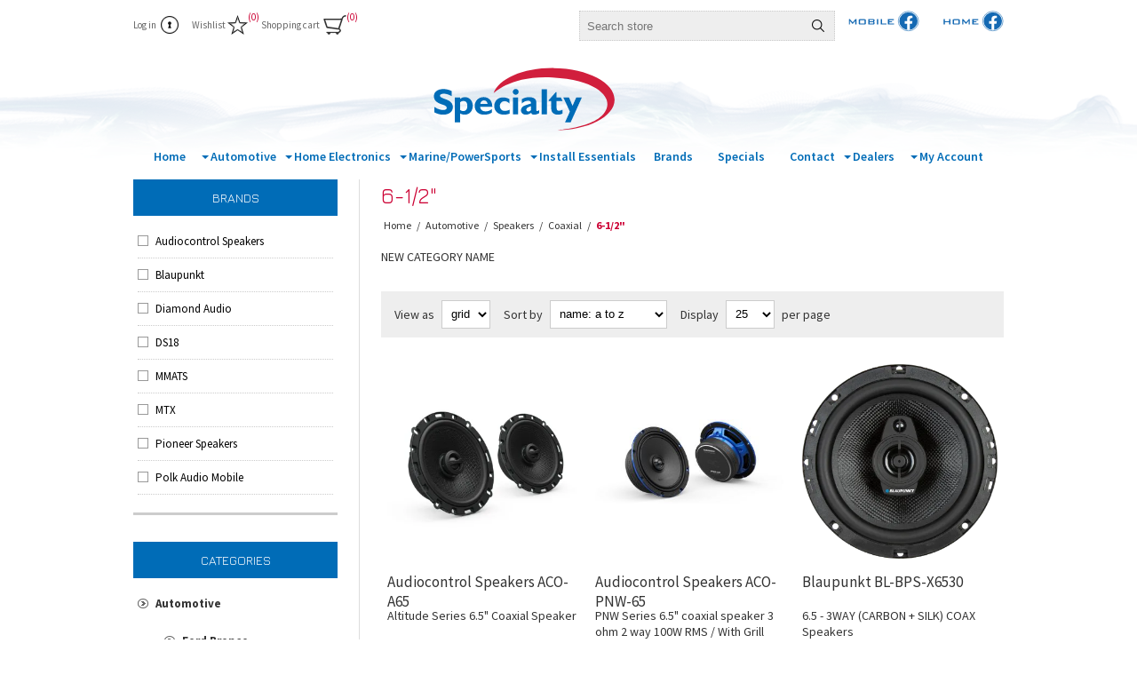

--- FILE ---
content_type: text/html; charset=utf-8
request_url: https://specialtymarketing.com/6-12-10118
body_size: 21255
content:
<!DOCTYPE html><html lang=en dir=ltr class=html-category-page><head><title>Specialty: 6-1/2&quot;</title><link rel=preconnect href=https://fonts.googleapis.com><link rel=preconnect href=https://fonts.gstatic.com crossorigin><meta charset=UTF-8><meta name=description content="Specialty is a leading distributor of Custom Home Integration, Mobile, and Security electronics."><meta name=keywords content=""><meta name=generator content=nopCommerce><meta name=viewport content="width=device-width, initial-scale=1.0, minimum-scale=1.0, maximum-scale=2.0"><link rel=stylesheet href="/css/Category.Head.styles.css?v=xGPoEjLR7th-Gm5xakbl-1K5ZfA"><link rel=stylesheet href="https://fonts.googleapis.com/css2?family=Source+Sans+Pro:ital,wght@0,300;0,400;0,600;0,700;0,900;1,400&amp;display=swap"><link rel=stylesheet href="https://fonts.googleapis.com/css?family=Jura"><script async src="https://www.googletagmanager.com/gtag/js?id=UA-20058134-1"></script><script>function gtag(){dataLayer.push(arguments)}window.dataLayer=window.dataLayer||[];gtag("js",new Date);gtag("config","UA-20058134-1")</script><link rel="shortcut icon" href=/icons/icons_0/smi-favicon.ico><body><input name=__RequestVerificationToken type=hidden value=CfDJ8JK8I0f8ZoNJo11W6Ehm7CAfq38tVHCAz8N5bS_bciOhozoRXz_nDDy1zpEvQqH4N3AcjFfgbORCzqGjAMEsa5ME6eWjzB6SnlW46MQy9Qvh3BJYBHsvyQa6tAvS6_MsaEA9uZHmillFJUzA2jzGzI4><div class=ajax-loading-block-window style=display:none></div><div id=dialog-notifications-success title=Notification style=display:none></div><div id=dialog-notifications-error title=Error style=display:none></div><div id=dialog-notifications-warning title=Warning style=display:none></div><div id=bar-notification class=bar-notification-container data-close=Close></div><!--[if lte IE 8]><div style=clear:both;height:59px;text-align:center;position:relative><a href=http://www.microsoft.com/windows/internet-explorer/default.aspx target=_blank> <img src=/Themes/Traction/Content/img/ie_warning.jpg height=42 width=820 alt="You are using an outdated browser. For a faster, safer browsing experience, upgrade for free today."> </a></div><![endif]--><div class=master-wrapper-page><div class=header><div class=header-links-wrapper><div class=header-links><ul><li><a href="/login?returnUrl=%2F6-12-10118" class=ico-login>Log in</a><li><a href=/wishlist class=ico-wishlist> <span class=wishlist-label>Wishlist</span> <span class=wishlist-qty>(0)</span> </a><li id=topcartlink><a href=/cart class=ico-cart> <span class=cart-label>Shopping cart</span> <span class=cart-qty>(0)</span> </a><div id=flyout-cart class=flyout-cart><div class=mini-shopping-cart><div class=count>You have no items in your shopping cart.</div></div></div></ul></div><div class=header-selectors-wrapper><div class=search-box-reference></div></div></div><div class="search-box store-search-box header-selectors-wrapper"><div><form method=get id=small-search-box-form action=/search><input type=text class=search-box-text id=small-searchterms autocomplete=off name=q placeholder="Search store" aria-label="Search store">  <input type=hidden class=instantSearchResourceElement data-highlightfirstfoundelement=false data-minkeywordlength=2 data-defaultproductsortoption=0 data-instantsearchurl=/instantSearchFor data-searchpageurl=/search data-searchinproductdescriptions=false data-numberofvisibleproducts=5 data-noresultsresourcetext=" No data found."> <button type=submit class="button-1 search-box-button">Search</button></form></div><div class=facebook-mobile-header><a class=facebook-mobile-link target=_blank href=https://www.facebook.com/groups/specialtymobile> <img alt="facebook mobile" style=min-width:85px;min-height:20px src=/Themes/Traction/Content/img/specialty_mobile-facbook.svg> </a></div><div class=facebook-home-header><a class=facebook-home-link target=_blank href=https://www.facebook.com/groups/specialtyhome> <img alt="facebook home" style=min-width:85px;min-height:20px src=/Themes/Traction/Content/img/specialty_home-facebook.svg> </a></div></div></div><div class=overlayOffCanvas></div><div class=responsive-nav-wrapper-parent><div class=responsive-nav-wrapper><div class=responsive-nav-inner><div class=personal-button id=header-links-opener><span>Personal menu</span></div><div class=menu-title><span>Menu</span></div><div class=search-wrap><span>Search</span></div><div class=filters-button><span>Filters</span></div></div></div></div><div class=subheader-wrapper><div class=logo-wrapper><div class=header-logo><a href="/" class=logo> <img alt=Specialty src=/Themes/Traction/Content/img/specialty-logo-animated-final.svg> </a></div></div><div class=justAFixingDivBefore></div><div class=headerMenuParent><div class=header-menu><div class=close-menu><span>Close</span></div><ul class="mega-menu SmiMenu" data-isrtlenabled=false data-enableclickfordropdown=false><li class=home-button><a href="/" title=Home><span> Home</span></a><li class="has-sublist with-dropdown-in-grid SmiMenuItem"><a class=with-subcategories href=/automotive-9834-53><span>Automotive</span></a><div class="dropdown categories fullWidth boxes-4"><div class=row-wrapper><div class=row><div class=box><div class=picture-title-wrap><div class=title><a href=/ford-bronco title="Ford Bronco"><span>Ford Bronco</span></a></div><div class=picture><a href=/ford-bronco title="Show products in category Ford Bronco"> <img class=lazy alt="Picture for category Ford Bronco" src="[data-uri]" data-original=https://www.specialtymarketing.com/images/thumbs/default-image_290.png> </a></div></div><ul class=subcategories><li class=subcategory-item><a href=/audio-upgrade-2 title="Audio Upgrade"><span>Audio Upgrade</span></a><li class=subcategory-item><a href=/cameras-3 title=Cameras><span>Cameras</span></a><li class=subcategory-item><a href=/lighting-4 title=Lighting><span>Lighting</span></a><li class=subcategory-item><a href=/mirrors-monitors title="Mirrors &amp; Monitors"><span>Mirrors &amp; Monitors</span></a><li class=subcategory-item><a href=/remote-start-security-4 title="Remote Start &amp; Security"><span>Remote Start &amp; Security</span></a><li class=subcategory-item><a href=/satellite-radio-2 title="Satellite Radio"><span>Satellite Radio</span></a><li class=subcategory-item><a href=/sensors-2 title=Sensors><span>Sensors</span></a></ul></div><div class=box><div class=picture-title-wrap><div class=title><a href=/jeep-wranglergladiator title="Jeep Wrangler/Gladiator"><span>Jeep Wrangler/Gladiator</span></a></div><div class=picture><a href=/jeep-wranglergladiator title="Show products in category Jeep Wrangler/Gladiator"> <img class=lazy alt="Picture for category Jeep Wrangler/Gladiator" src="[data-uri]" data-original=https://www.specialtymarketing.com/images/thumbs/default-image_290.png> </a></div></div><ul class=subcategories><li class=subcategory-item><a href=/audio-upgrade title="Audio Upgrade"><span>Audio Upgrade</span></a><li class=subcategory-item><a href=/cameras title=Cameras><span>Cameras</span></a><li class=subcategory-item><a href=/lighting-10281 title=Lighting><span>Lighting</span></a><li class=subcategory-item><a href=/Grilles-10358 title=Grilles><span>Grilles</span></a><li class=subcategory-item><a href=/mirrors--monitors title="Mirrors &amp; Monitors"><span>Mirrors &amp; Monitors</span></a><li class=subcategory-item><a href=/remote-start--security title="Remote Start &amp; Security"><span>Remote Start &amp; Security</span></a><li class=subcategory-item><a href=/satellite-radio title="Satellite Radio"><span>Satellite Radio</span></a><li class=subcategory-item><a href=/sensors title=Sensors><span>Sensors</span></a></ul></div><div class=box><div class=picture-title-wrap><div class=title><a href=/amplifiers-9838 title=Amplifiers><span>Amplifiers</span></a></div><div class=picture><a href=/amplifiers-9838 title="Show products in category Amplifiers"> <img class=lazy alt="Picture for category Amplifiers" src="[data-uri]" data-original=https://www.specialtymarketing.com/images/thumbs/default-image_290.png> </a></div></div><ul class=subcategories><li class=subcategory-item><a href=/accessories-10171 title=Accessories><span>Accessories</span></a><li class=subcategory-item><a href=/2-channel-9865 title="2 Channel"><span>2 Channel</span></a><li class=subcategory-item><a href=/4-channel-9866 title="4 Channel"><span>4 Channel</span></a><li class=subcategory-item><a href=/568-channel-9867 title="5/6/8 Channel"><span>5/6/8 Channel</span></a><li class=subcategory-item><a href=/mono-9868 title=Mono><span>Mono</span></a></ul></div><div class=box><div class=picture-title-wrap><div class=title><a href=/collision-avoidance title="Collision Avoidance"><span>Collision Avoidance</span></a></div><div class=picture><a href=/collision-avoidance title="Show products in category Collision Avoidance"> <img class=lazy alt="Picture for category Collision Avoidance" src="[data-uri]" data-original=https://www.specialtymarketing.com/images/thumbs/default-image_290.png> </a></div></div><ul class=subcategories><li class=subcategory-item><a href=/accessories-9869 title=Accessories><span>Accessories</span></a><li class=subcategory-item><a href=/advanced-driver-assistance-systems title="Advanced Driver Assistance Systems"><span>Advanced Driver Assistance Systems</span></a><li class=subcategory-item><a href=/cameras-9871 title=Cameras><span>Cameras</span></a><li class=subcategory-item><a href=/dash-cams-10167 title="Dash Cams"><span>Dash Cams</span></a><li class=subcategory-item><a href=/dvrs title=DVRs><span>DVRs</span></a><li class=subcategory-item><a href=/mirrors--lcd-monitors title="Mirrors &amp; LCD Monitors"><span>Mirrors &amp; LCD Monitors</span></a><li class=subcategory-item><a href=/sensors-9874 title="Backup/Blindspot Sensor Kits"><span>Backup/Blindspot Sensor Kits</span></a></ul></div></div><div class=row><div class=box><div class=picture-title-wrap><div class=title><a href=/power-lift-gates title="Cruise Control"><span>Cruise Control</span></a></div><div class=picture><a href=/power-lift-gates title="Show products in category Cruise Control"> <img class=lazy alt="Picture for category Cruise Control" src="[data-uri]" data-original=https://www.specialtymarketing.com/images/thumbs/default-image_290.png> </a></div></div><ul class=subcategories><li class=subcategory-item><a href=/cruise-controls title="Cruise Controls"><span>Cruise Controls</span></a><li class=subcategory-item><a href=/speed-limiter title="Speed Limiter"><span>Speed Limiter</span></a></ul></div><div class=box><div class=picture-title-wrap><div class=title><a href=/head-units-9840 title="Headunits &amp; Media"><span>Headunits &amp; Media</span></a></div><div class=picture><a href=/head-units-9840 title="Show products in category Headunits &amp; Media"> <img class=lazy alt="Picture for category Headunits &amp; Media" src="[data-uri]" data-original=https://www.specialtymarketing.com/images/thumbs/default-image_290.png> </a></div></div><ul class=subcategories><li class=subcategory-item><a href=/accessories-10169 title=Accessories><span>Accessories</span></a><li class=subcategory-item><a href=/carplay-android-auto title="CarPlay/Android Auto"><span>CarPlay/Android Auto</span></a><li class=subcategory-item><a href=/carplayandroid-integration-59 title="Carplay/Android Integration"><span>Carplay/Android Integration</span></a><li class=subcategory-item><a href=/cd-receivers-9876 title="CD Receivers"><span>CD Receivers</span></a><li class=subcategory-item><a href=/digital-media-receivers-9877 title="Digital Media Receivers"><span>Digital Media Receivers</span></a><li class=subcategory-item><a href=/dvd-receivers title="DVD Receivers"><span>DVD Receivers</span></a><li class=subcategory-item><a href=/navigation-receivers title="Navigation Receivers"><span>Navigation Receivers</span></a><li class=subcategory-item><a href=/retrocustom title=Retro/Custom><span>Retro/Custom</span></a><li class=subcategory-item><a href=/oem-replacement-screens title="OEM Replacement Screens"><span>OEM Replacement Screens</span></a><li class=subcategory-item><a href=/universal-cd-players title="Universal CD Players"><span>Universal CD Players</span></a><li class=subcategory-item><a href=/wireless-carplayandroid title="Wireless Carplay/Android"><span>Wireless Carplay/Android</span></a><li class=subcategory-item><a href=/wireless-dongle title="Wireless Dongle"><span>Wireless Dongle</span></a></ul></div><div class=box><div class=picture-title-wrap><div class=title><a href=/lighting-9841 title=Lighting><span>Lighting</span></a></div><div class=picture><a href=/lighting-9841 title="Show products in category Lighting"> <img class=lazy alt="Picture for category Lighting" src="[data-uri]" data-original=https://www.specialtymarketing.com/images/thumbs/default-image_290.png> </a></div></div><ul class=subcategories><li class=subcategory-item><a href=/accent-lights title="Accent DRLs"><span>Accent DRLs</span></a><li class=subcategory-item><a href=/accessories-9880 title=Accessories><span>Accessories</span></a><li class=subcategory-item><a href=/driving-flood-lights-10248 title="Driving-Flood Lights"><span>Driving-Flood Lights</span></a><li class=subcategory-item><a href=/headlight--fog-kits title="Headlight &amp; Fog Kits"><span>Headlight &amp; Fog Kits</span></a><li class=subcategory-item><a href=/led-strip-lighting-9885 title="LED Strip Lighting"><span>LED Strip Lighting</span></a><li class=subcategory-item><a href=/letter-badges title="Letter Badges"><span>Letter Badges</span></a><li class=subcategory-item><a href=/light-bars-9883 title="Light Bars"><span>Light Bars</span></a><li class=subcategory-item><a href=/interior-lighting-3 title="Interior Lighting"><span>Interior Lighting</span></a><li class=subcategory-item><a href=/mirror-lighting-3 title="Mirror Lighting"><span>Mirror Lighting</span></a><li class=subcategory-item><a href=/motorcycle-lighting-10107 title="Motorcycle Lighting"><span>Motorcycle Lighting</span></a><li class=subcategory-item><a href=/rock-light-kits-10249 title="Rock Light Kits"><span>Rock Light Kits</span></a><li class=subcategory-item><a href=/tail-lights-bumper title="Tail Lights &amp; Bumper"><span>Tail Lights &amp; Bumper</span></a><li class="subcategory-item all"><a class=view-all href=/lighting-9841 title="View All"> <span>View All</span> </a></ul></div><div class=box><div class=picture-title-wrap><div class=title><a href=/mobile-video title="Mobile Video"><span>Mobile Video</span></a></div><div class=picture><a href=/mobile-video title="Show products in category Mobile Video"> <img class=lazy alt="Picture for category Mobile Video" src="[data-uri]" data-original=https://www.specialtymarketing.com/images/thumbs/default-image_290.png> </a></div></div><ul class=subcategories><li class=subcategory-item><a href=/accessories-9886 title=Accessories><span>Accessories</span></a><li class=subcategory-item><a href=/headrests title=Headrests><span>Headrests</span></a><li class=subcategory-item><a href=/overhead-monitors title="Overhead Monitors"><span>Overhead Monitors</span></a></ul></div></div><div class=row><div class=box><div class=picture-title-wrap><div class=title><a href=/remote-start-security-3 title="Remote Start &amp; Security"><span>Remote Start &amp; Security</span></a></div><div class=picture><a href=/remote-start-security-3 title="Show products in category Remote Start &amp; Security"> <img class=lazy alt="Picture for category Remote Start &amp; Security" src="[data-uri]" data-original=https://www.specialtymarketing.com/images/thumbs/default-image_290.png> </a></div></div><ul class=subcategories><li class=subcategory-item><a href=/accessories-9889 title=Accessories><span>Accessories</span></a><li class=subcategory-item><a href=/alarms title=Alarms><span>Alarms</span></a><li class=subcategory-item><a href=/alarm-starter-combos title="Alarm Starter Combos"><span>Alarm Starter Combos</span></a><li class=subcategory-item><a href=/keyless-entry title="Keyless Entry"><span>Keyless Entry</span></a><li class=subcategory-item><a href=/remote-starters title="Remote Starters"><span>Remote Starters</span></a><li class=subcategory-item><a href=/telematics-9894 title=Telematics><span>Telematics</span></a></ul></div><div class=box><div class=picture-title-wrap><div class=title><a href=/satellite-radio-9844 title="Satellite Radio"><span>Satellite Radio</span></a></div><div class=picture><a href=/satellite-radio-9844 title="Show products in category Satellite Radio"> <img class=lazy alt="Picture for category Satellite Radio" src="[data-uri]" data-original=https://www.specialtymarketing.com/images/thumbs/default-image_290.png> </a></div></div><ul class=subcategories><li class=subcategory-item><a href=/factory-integration-9895 title="Factory Integration"><span>Factory Integration</span></a><li class=subcategory-item><a href=/siriusxm-9896 title=SiriusXM><span>SiriusXM</span></a></ul></div><div class=box><div class=picture-title-wrap><div class=title><a href=/sound-processors-9845 title="Sound Processors"><span>Sound Processors</span></a></div><div class=picture><a href=/sound-processors-9845 title="Show products in category Sound Processors"> <img class=lazy alt="Picture for category Sound Processors" src="[data-uri]" data-original=https://www.specialtymarketing.com/images/thumbs/default-image_290.png> </a></div></div><ul class=subcategories><li class=subcategory-item><a href=/accessories-9897 title=Accessories><span>Accessories</span></a><li class=subcategory-item><a href=/bass-restoration title="Bass Restoration"><span>Bass Restoration</span></a><li class=subcategory-item><a href=/crossovers title=Crossovers><span>Crossovers</span></a><li class=subcategory-item><a href=/dsp%27s title="DSP's"><span>DSP&#x27;s</span></a><li class=subcategory-item><a href=/eq%27s--line-drivers title="EQ's &amp; Line Drivers"><span>EQ&#x27;s &amp; Line Drivers</span></a><li class=subcategory-item><a href=/factory-system-upgrade title="Factory System Upgrade"><span>Factory System Upgrade</span></a><li class=subcategory-item><a href=/rta-equipment title="RTA Equipment"><span>RTA Equipment</span></a></ul></div><div class=box><div class=picture-title-wrap><div class=title><a href=/speakers-9846 title=Speakers><span>Speakers</span></a></div><div class=picture><a href=/speakers-9846 title="Show products in category Speakers"> <img class=lazy alt="Picture for category Speakers" src="[data-uri]" data-original=https://www.specialtymarketing.com/images/thumbs/default-image_290.png> </a></div></div><ul class=subcategories><li class=subcategory-item><a href=/accessories-10170 title=Accessories><span>Accessories</span></a><li class=subcategory-item><a href=/coaxial-auto-2 title=Coaxial><span>Coaxial</span></a><li class=subcategory-item><a href=/component- title="Component "><span>Component </span></a><li class=subcategory-item><a href=/enclosures-9904 title=Enclosures><span>Enclosures</span></a><li class=subcategory-item><a href=/pro-series title="Pro Audio"><span>Pro Audio</span></a><li class=subcategory-item><a href=/oe-specific-systems title="OE Specific Systems"><span>OE Specific Systems</span></a><li class=subcategory-item><a href=/subwoofers-9906-2 title=Subwoofers><span>Subwoofers</span></a><li class=subcategory-item><a href=/tweeters-9907 title=Tweeters><span>Tweeters</span></a></ul></div></div><div class=row><div class=box><div class=picture-title-wrap><div class=title><a href=/displays-10149 title=Displays><span>Displays</span></a></div><div class=picture><a href=/displays-10149 title="Show products in category Displays"> <img class=lazy alt="Picture for category Displays" src="[data-uri]" data-original=https://www.specialtymarketing.com/images/thumbs/default-image_290.png> </a></div></div></div><div class=empty-box></div><div class=empty-box></div><div class=empty-box></div></div></div></div><li class="has-sublist with-dropdown-in-grid SmiMenuItem"><a class=with-subcategories href=/home-electronics-9835><span>Home Electronics</span></a><div class="dropdown categories fullWidth boxes-4"><div class=row-wrapper><div class=row><div class=box><div class=picture-title-wrap><div class=title><a href=/receivers-amps-streamers-11043 title="Receivers, Amps &amp; Streamers"><span>Receivers, Amps &amp; Streamers</span></a></div><div class=picture><a href=/receivers-amps-streamers-11043 title="Show products in category Receivers, Amps &amp; Streamers"> <img class=lazy alt="Picture for category Receivers, Amps &amp; Streamers" src="[data-uri]" data-original=https://www.specialtymarketing.com/images/thumbs/default-image_290.png> </a></div></div><ul class=subcategories><li class=subcategory-item><a href=/home-theater-receivers-11105 title="Home Theater Receivers"><span>Home Theater Receivers</span></a><li class=subcategory-item><a href=/Stereo%20Receivers-11106 title="Stereo Receivers"><span>Stereo Receivers</span></a><li class=subcategory-item><a href=/Streaming%20Amps-11107 title="Streaming Amps"><span>Streaming Amps</span></a><li class=subcategory-item><a href=/power-amps-11108 title="Power Amps"><span>Power Amps</span></a><li class=subcategory-item><a href=/Preamps%20-%20Preamp%20Streamers-11109 title="Preamps &amp; Preamp Streamers"><span>Preamps &amp; Preamp Streamers</span></a><li class=subcategory-item><a href=/Integrated%20Amps-11110 title="Integrated Amps"><span>Integrated Amps</span></a><li class=subcategory-item><a href=/Accessories-11125 title=Accessories><span>Accessories</span></a></ul></div><div class=box><div class=picture-title-wrap><div class=title><a href=/audio-components-11032 title="Audio Components "><span>Audio Components </span></a></div><div class=picture><a href=/audio-components-11032 title="Show products in category Audio Components "> <img class=lazy alt="Picture for category Audio Components " src="[data-uri]" data-original=https://www.specialtymarketing.com/images/thumbs/default-image_290.png> </a></div></div><ul class=subcategories><li class=subcategory-item><a href=/CD%20Players-11045 title="CD Players"><span>CD Players</span></a><li class=subcategory-item><a href=/Tuners-11046 title=Tuners><span>Tuners</span></a><li class=subcategory-item><a href=/Turntables%20-%20Accessories-11047 title="Turntables &amp; Accessories"><span>Turntables &amp; Accessories</span></a><li class=subcategory-item><a href=/Bluetooth%20Adapters-11048 title="Bluetooth Adapters"><span>Bluetooth Adapters</span></a></ul></div><div class=box><div class=picture-title-wrap><div class=title><a href=/Audio%20Racks%20-%20Stands-11033 title="Audio Racks &amp; Stands"><span>Audio Racks &amp; Stands</span></a></div><div class=picture><a href=/Audio%20Racks%20-%20Stands-11033 title="Show products in category Audio Racks &amp; Stands"> <img class=lazy alt="Picture for category Audio Racks &amp; Stands" src="[data-uri]" data-original=https://www.specialtymarketing.com/images/thumbs/default-image_290.png> </a></div></div><ul class=subcategories><li class=subcategory-item><a href=/Audio%20Racks-11049 title="Audio Racks"><span>Audio Racks</span></a><li class=subcategory-item><a href=/Shelves%20-%20Accessories-11050 title="Shelves &amp; Accessories"><span>Shelves &amp; Accessories</span></a><li class=subcategory-item><a href=/Speaker%20Stands-11052 title="Speaker Stands"><span>Speaker Stands</span></a></ul></div><div class=box><div class=picture-title-wrap><div class=title><a href=/audiovideocables-11034 title="Audio/Video Cables"><span>Audio/Video Cables</span></a></div><div class=picture><a href=/audiovideocables-11034 title="Show products in category Audio/Video Cables"> <img class=lazy alt="Picture for category Audio/Video Cables" src="[data-uri]" data-original=https://www.specialtymarketing.com/images/thumbs/default-image_290.png> </a></div></div><ul class=subcategories><li class=subcategory-item><a href=/HDMI%20Cables-11053 title="HDMI Cables"><span>HDMI Cables</span></a><li class=subcategory-item><a href=/Network%20Cables-11054 title="Network Cables"><span>Network Cables</span></a><li class=subcategory-item><a href=/Optical%20Audio%20Cables-11055 title="Optical Audio Cables"><span>Optical Audio Cables</span></a><li class=subcategory-item><a href=/RCA%20Cables-11056 title="RCA Cables"><span>RCA Cables</span></a><li class=subcategory-item><a href=/Mini%20Stereo%20Cables-11057 title="Mini Stereo Cables"><span>Mini Stereo Cables</span></a><li class=subcategory-item><a href=/Power%20Cables-11058 title="Power Cables"><span>Power Cables</span></a></ul></div></div><div class=row><div class=box><div class=picture-title-wrap><div class=title><a href=/Audio%2FVideo%20Distribution-11035 title="Audio/Video Distribution"><span>Audio/Video Distribution</span></a></div><div class=picture><a href=/Audio%2FVideo%20Distribution-11035 title="Show products in category Audio/Video Distribution"> <img class=lazy alt="Picture for category Audio/Video Distribution" src="[data-uri]" data-original=https://www.specialtymarketing.com/images/thumbs/default-image_290.png> </a></div></div><ul class=subcategories><li class=subcategory-item><a href=/HDMI%20-%20Audio%20Baluns-11059 title="HDMI &amp; Audio Baluns"><span>HDMI &amp; Audio Baluns</span></a><li class=subcategory-item><a href=/HDMI%20-%20Audio%20Splitters%20-11060 title="HDMI &amp; Audio Splitters "><span>HDMI &amp; Audio Splitters </span></a><li class=subcategory-item><a href=/HDMI%20Switchers%20-11061 title="HDMI Switchers "><span>HDMI Switchers </span></a><li class=subcategory-item><a href=/HDMI%20Matrix%20Switch-11063 title="HDMI Matrix Switch"><span>HDMI Matrix Switch</span></a><li class=subcategory-item><a href=/Converters%20-11064 title="Converters "><span>Converters </span></a><li class=subcategory-item><a href=/Speaker%20Selectors%20-%20Volume%20Controls-11065 title="Speaker Selectors &amp; Volume Controls"><span>Speaker Selectors &amp; Volume Controls</span></a><li class=subcategory-item><a href=/Accessories-11066 title=Accessories><span>Accessories</span></a><li class=subcategory-item><a href=/Abus-11124 title=Abus><span>Abus</span></a></ul></div><div class=box><div class=picture-title-wrap><div class=title><a href=/Cell%20Phone%20Boosters%20-%20Kits-11036 title="Cell Phone Boosters &amp; Kits"><span>Cell Phone Boosters &amp; Kits</span></a></div><div class=picture><a href=/Cell%20Phone%20Boosters%20-%20Kits-11036 title="Show products in category Cell Phone Boosters &amp; Kits"> <img class=lazy alt="Picture for category Cell Phone Boosters &amp; Kits" src="[data-uri]" data-original=https://www.specialtymarketing.com/images/thumbs/default-image_290.png> </a></div></div><ul class=subcategories><li class=subcategory-item><a href=/Cell%20Booster%20Kits-11067 title="Cell Booster Kits"><span>Cell Booster Kits</span></a><li class=subcategory-item><a href=/Outdoor%20Antennas-11068 title="Outdoor Antennas"><span>Outdoor Antennas</span></a><li class=subcategory-item><a href=/Indoor%20Antennas-11069 title="Indoor Antennas"><span>Indoor Antennas</span></a><li class=subcategory-item><a href=/Accessories-11070 title=Accessories><span>Accessories</span></a></ul></div><div class=box><div class=picture-title-wrap><div class=title><a href=/Speakers-11037 title=Speakers><span>Speakers</span></a></div><div class=picture><a href=/Speakers-11037 title="Show products in category Speakers"> <img class=lazy alt="Picture for category Speakers" src="[data-uri]" data-original=https://www.specialtymarketing.com/images/thumbs/default-image_290.png> </a></div></div><ul class=subcategories><li class=subcategory-item><a href=/in-ceiling-speakers-11071 title="In-Ceiling Speakers"><span>In-Ceiling Speakers</span></a><li class=subcategory-item><a href=/In-Wall%20Speakers-11072 title="In-Wall Speakers"><span>In-Wall Speakers</span></a><li class=subcategory-item><a href=/In-Ceiling%20LCR%20Speakers-11073 title="In-Ceiling LCR Speakers"><span>In-Ceiling LCR Speakers</span></a><li class=subcategory-item><a href=/In-Wall%20LCR%20Speakers-11074 title="In-Wall LCR Speakers"><span>In-Wall LCR Speakers</span></a><li class=subcategory-item><a href=/Center%20Channel%20Speakers-11075 title="Center Channel Speakers"><span>Center Channel Speakers</span></a><li class=subcategory-item><a href=/Subwoofers-11077 title=Subwoofers><span>Subwoofers</span></a><li class=subcategory-item><a href=/Preconstruction%20Brackets%20-%20Enclosures-11079 title="Preconstruction Brackets &amp; Enclosures"><span>Preconstruction Brackets &amp; Enclosures</span></a><li class=subcategory-item><a href=/Bookshelf%20Speakers-11080 title="Bookshelf Speakers"><span>Bookshelf Speakers</span></a><li class=subcategory-item><a href=/outdoor-speakers-11076 title="Outdoor Speakers"><span>Outdoor Speakers</span></a></ul></div><div class=box><div class=picture-title-wrap><div class=title><a href=/Installation%20Supplies%20-%20IR-11038 title="Installation Supplies &amp; IR"><span>Installation Supplies &amp; IR</span></a></div><div class=picture><a href=/Installation%20Supplies%20-%20IR-11038 title="Show products in category Installation Supplies &amp; IR"> <img class=lazy alt="Picture for category Installation Supplies &amp; IR" src="[data-uri]" data-original=https://www.specialtymarketing.com/images/thumbs/default-image_290.png> </a></div></div><ul class=subcategories><li class=subcategory-item><a href=/Wall%20Boxes-11084 title="Wall Boxes"><span>Wall Boxes</span></a><li class=subcategory-item><a href=/LV%20Brackets%20-%20Wire%20Ports-11085 title="LV Brackets &amp; Wire Ports"><span>LV Brackets &amp; Wire Ports</span></a><li class=subcategory-item><a href=/In%20Wall%20Power%20Kits-11086 title="In Wall Power Kits"><span>In Wall Power Kits</span></a><li class=subcategory-item><a href=/IR%20Kits-11087 title="IR Kits"><span>IR Kits</span></a><li class=subcategory-item><a href=/IR%20Accessories-11088 title="IR Accessories"><span>IR Accessories</span></a></ul></div></div><div class=row><div class=box><div class=picture-title-wrap><div class=title><a href=/Lighting%20,%20Shades%20and%20Blinds-11039 title="Lighting , Shades and Blinds"><span>Lighting , Shades and Blinds</span></a></div><div class=picture><a href=/Lighting%20,%20Shades%20and%20Blinds-11039 title="Show products in category Lighting , Shades and Blinds"> <img class=lazy alt="Picture for category Lighting , Shades and Blinds" src="[data-uri]" data-original=https://www.specialtymarketing.com/images/thumbs/default-image_290.png> </a></div></div><ul class=subcategories><li class=subcategory-item><a href=/Lighting-11090 title=Lighting><span>Lighting</span></a><li class=subcategory-item><a href=/Shades%20-%20Blinds-11091 title="Shades &amp; Blinds"><span>Shades &amp; Blinds</span></a></ul></div><div class=box><div class=picture-title-wrap><div class=title><a href=/Networking%20-%20Wifi-11040 title="Networking &amp; Wifi"><span>Networking &amp; Wifi</span></a></div><div class=picture><a href=/Networking%20-%20Wifi-11040 title="Show products in category Networking &amp; Wifi"> <img class=lazy alt="Picture for category Networking &amp; Wifi" src="[data-uri]" data-original=https://www.specialtymarketing.com/images/thumbs/default-image_290.png> </a></div></div><ul class=subcategories><li class=subcategory-item><a href=/Wireless%20Range%20Extenders-11094 title="Wireless Range Extenders"><span>Wireless Range Extenders</span></a><li class=subcategory-item><a href=/Access%20Points-11119 title="Access Points"><span>Access Points</span></a><li class=subcategory-item><a href=/Mesh%20Networks-11120 title="Mesh Networks"><span>Mesh Networks</span></a><li class=subcategory-item><a href=/Ethernet%20Switches-11095 title="Ethernet Switches"><span>Ethernet Switches</span></a><li class=subcategory-item><a href=/Accessories-11096 title=Accessories><span>Accessories</span></a><li class=subcategory-item><a href=/Routers-11092 title=Routers><span>Routers</span></a></ul></div><div class=box><div class=picture-title-wrap><div class=title><a href=/Power%20Protection-11041 title="Power Protection"><span>Power Protection</span></a></div><div class=picture><a href=/Power%20Protection-11041 title="Show products in category Power Protection"> <img class=lazy alt="Picture for category Power Protection" src="[data-uri]" data-original=https://www.specialtymarketing.com/images/thumbs/default-image_290.png> </a></div></div><ul class=subcategories><li class=subcategory-item><a href=/Outlets-11099 title=Outlets><span>Outlets</span></a><li class=subcategory-item><a href=/Power%20Strips-11100 title="Power Strips"><span>Power Strips</span></a><li class=subcategory-item><a href=/Surge%20-%20Conditioners-11097 title="Surge &amp; Conditioners"><span>Surge &amp; Conditioners</span></a><li class=subcategory-item><a href=/Wall%20Taps-11101 title="Wall Taps"><span>Wall Taps</span></a></ul></div><div class=box><div class=picture-title-wrap><div class=title><a href=/Projectors,%20Screens%20-%20Accessories-11042 title="Projectors, Screens &amp; Accessories"><span>Projectors, Screens &amp; Accessories</span></a></div><div class=picture><a href=/Projectors,%20Screens%20-%20Accessories-11042 title="Show products in category Projectors, Screens &amp; Accessories"> <img class=lazy alt="Picture for category Projectors, Screens &amp; Accessories" src="[data-uri]" data-original=https://www.specialtymarketing.com/images/thumbs/default-image_290.png> </a></div></div><ul class=subcategories><li class=subcategory-item><a href=/Video%20Projectors-11102 title="Video Projectors"><span>Video Projectors</span></a><li class=subcategory-item><a href=/Screens-11103 title=Screens><span>Screens</span></a><li class=subcategory-item><a href=/Projector%20Mounts%20-%20Accessories-11104 title="Projector Mounts &amp; Accessories"><span>Projector Mounts &amp; Accessories</span></a></ul></div></div><div class=row><div class=box><div class=picture-title-wrap><div class=title><a href=/TV,%20Soundbar,%20-%20Accessory%20Mounts-11044 title="TV, Soundbar, &amp; Accessory Mounts"><span>TV, Soundbar, &amp; Accessory Mounts</span></a></div><div class=picture><a href=/TV,%20Soundbar,%20-%20Accessory%20Mounts-11044 title="Show products in category TV, Soundbar, &amp; Accessory Mounts"> <img class=lazy alt="Picture for category TV, Soundbar, &amp; Accessory Mounts" src="[data-uri]" data-original=https://www.specialtymarketing.com/images/thumbs/default-image_290.png> </a></div></div><ul class=subcategories><li class=subcategory-item><a href=/Full%20Motion%20TV%20Mounts-11111 title="Full Motion TV Mounts"><span>Full Motion TV Mounts</span></a><li class=subcategory-item><a href=/Tilting%20TV%20Mounts-11112 title="Tilting TV Mounts"><span>Tilting TV Mounts</span></a><li class=subcategory-item><a href=/Fixed%20TV%20Mounts-11113 title="Fixed TV Mounts"><span>Fixed TV Mounts</span></a><li class=subcategory-item><a href=/Pull%20Down%20TV%20Mounts-11114 title="Pull Down TV Mounts"><span>Pull Down TV Mounts</span></a><li class=subcategory-item><a href=/Ceiling%20TV%20Mounts-11115 title="Ceiling TV Mounts"><span>Ceiling TV Mounts</span></a><li class=subcategory-item><a href=/Soundbar%20Mounts-11116 title="Soundbar Mounts"><span>Soundbar Mounts</span></a><li class=subcategory-item><a href=/Speaker%20Mounts-11117 title="Speaker Mounts"><span>Speaker Mounts</span></a><li class=subcategory-item><a href=/Accessory%20Mounts-11118 title="Accessory Mounts"><span>Accessory Mounts</span></a><li class=subcategory-item><a href=/TV%20Swivel%20Base-11122 title="TV Swivel Base"><span>TV Swivel Base</span></a></ul></div><div class=box><div class=picture-title-wrap><div class=title><a href=/headphones title=Headphones><span>Headphones</span></a></div><div class=picture><a href=/headphones title="Show products in category Headphones"> <img class=lazy alt="Picture for category Headphones" src="[data-uri]" data-original=https://www.specialtymarketing.com/images/thumbs/default-image_290.png> </a></div></div></div><div class=box><div class=picture-title-wrap><div class=title><a href=/remote-controls-11146 title="Remote Controls"><span>Remote Controls</span></a></div><div class=picture><a href=/remote-controls-11146 title="Show products in category Remote Controls"> <img class=lazy alt="Picture for category Remote Controls" src="[data-uri]" data-original=https://www.specialtymarketing.com/images/thumbs/default-image_290.png> </a></div></div><ul class=subcategories><li class=subcategory-item><a href=/irrf-remotes-11154 title="IR/RF Remotes"><span>IR/RF Remotes</span></a><li class=subcategory-item><a href=/rf-receivers-11155 title="RF Receivers"><span>RF Receivers</span></a><li class=subcategory-item><a href=/Wifi%20Remotes-11156 title="Wifi Remotes"><span>Wifi Remotes</span></a><li class=subcategory-item><a href=/Wifi%20Controllers-11157 title="Wifi Controllers"><span>Wifi Controllers</span></a><li class=subcategory-item><a href=/Accessories-11158 title=Accessories><span>Accessories</span></a></ul></div><div class=box><div class=picture-title-wrap><div class=title><a href=/SoundBars-11147 title=SoundBars><span>SoundBars</span></a></div><div class=picture><a href=/SoundBars-11147 title="Show products in category SoundBars"> <img class=lazy alt="Picture for category SoundBars" src="[data-uri]" data-original=https://www.specialtymarketing.com/images/thumbs/default-image_290.png> </a></div></div><ul class=subcategories><li class=subcategory-item><a href=/powered-soundbars-11159 title="Powered  Soundbars"><span>Powered Soundbars</span></a><li class=subcategory-item><a href=/Passive%20Soundbars-11160 title="Passive Soundbars"><span>Passive Soundbars</span></a></ul></div></div><div class=row><div class=box><div class=picture-title-wrap><div class=title><a href=/wireless-speakers-11148 title="Wireless Speakers"><span>Wireless Speakers</span></a></div><div class=picture><a href=/wireless-speakers-11148 title="Show products in category Wireless Speakers"> <img class=lazy alt="Picture for category Wireless Speakers" src="[data-uri]" data-original=https://www.specialtymarketing.com/images/thumbs/default-image_290.png> </a></div></div><ul class=subcategories><li class=subcategory-item><a href=/wireless-multi-room-speakers-11161 title="Wireless Multi-room Speakers"><span>Wireless Multi-room Speakers</span></a><li class=subcategory-item><a href=/Bluetooth%20Portable%20Speakers-11162 title="Bluetooth Portable Speakers"><span>Bluetooth Portable Speakers</span></a></ul></div><div class=box><div class=picture-title-wrap><div class=title><a href=/bulk-wire-connectors11145 title="Bulk Wire &amp; Connectors"><span>Bulk Wire &amp; Connectors</span></a></div><div class=picture><a href=/bulk-wire-connectors11145 title="Show products in category Bulk Wire &amp; Connectors"> <img class=lazy alt="Picture for category Bulk Wire &amp; Connectors" src="[data-uri]" data-original=https://www.specialtymarketing.com/images/thumbs/default-image_290.png> </a></div></div><ul class=subcategories><li class=subcategory-item><a href=/Coax-11150 title=Coax><span>Coax</span></a><li class=subcategory-item><a href=/Ethernet%20%20%20-11151 title="Ethernet   "><span>Ethernet </span></a><li class=subcategory-item><a href=/Speaker-11152 title=Speaker><span>Speaker</span></a><li class=subcategory-item><a href=/Connectors-11153 title=Connectors><span>Connectors</span></a></ul></div><div class=empty-box></div><div class=empty-box></div></div></div></div><li class="has-sublist with-dropdown-in-grid SmiMenuItem"><a class=with-subcategories href=/marinepowersports-9837><span>Marine/PowerSports</span></a><div class="dropdown categories fullWidth boxes-4"><div class=row-wrapper><div class=row><div class=box><div class=picture-title-wrap><div class=title><a href=/accessories-9864 title=Accessories><span>Accessories</span></a></div><div class=picture><a href=/accessories-9864 title="Show products in category Accessories"> <img class=lazy alt="Picture for category Accessories" src="[data-uri]" data-original=https://www.specialtymarketing.com/images/thumbs/default-image_290.png> </a></div></div></div><div class=box><div class=picture-title-wrap><div class=title><a href=/coolers-w-soundbars title="Coolers w/ Soundbars"><span>Coolers w/ Soundbars</span></a></div><div class=picture><a href=/coolers-w-soundbars title="Show products in category Coolers w/ Soundbars"> <img class=lazy alt="Picture for category Coolers w/ Soundbars" src="[data-uri]" data-original=https://www.specialtymarketing.com/images/thumbs/default-image_290.png> </a></div></div><ul class=subcategories><li class=subcategory-item><a href=/accessories-15 title=Accessories><span>Accessories</span></a><li class=subcategory-item><a href=/cooler title=Coolers><span>Coolers</span></a><li class=subcategory-item><a href=/gatorstep-skins title="GatorStep Skins"><span>GatorStep Skins</span></a></ul></div><div class=box><div class=picture-title-wrap><div class=title><a href=/amplifiers-9858 title=Amplifiers><span>Amplifiers</span></a></div><div class=picture><a href=/amplifiers-9858 title="Show products in category Amplifiers"> <img class=lazy alt="Picture for category Amplifiers" src="[data-uri]" data-original=https://www.specialtymarketing.com/images/thumbs/default-image_290.png> </a></div></div><ul class=subcategories><li class=subcategory-item><a href=/2-channel title="2 Channel"><span>2 Channel</span></a><li class=subcategory-item><a href=/4-channel title="4 Channel"><span>4 Channel</span></a><li class=subcategory-item><a href=/568-channel-10142 title="5/6/8 Channel"><span>5/6/8 Channel</span></a><li class=subcategory-item><a href=/mono-10143 title=Mono><span>Mono</span></a></ul></div><div class=box><div class=picture-title-wrap><div class=title><a href=/head-units--controllers title="Head Units &amp; Controllers"><span>Head Units &amp; Controllers</span></a></div><div class=picture><a href=/head-units--controllers title="Show products in category Head Units &amp; Controllers"> <img class=lazy alt="Picture for category Head Units &amp; Controllers" src="[data-uri]" data-original=https://www.specialtymarketing.com/images/thumbs/default-image_290.png> </a></div></div><ul class=subcategories><li class=subcategory-item><a href=/bluetooth-controllers title="Bluetooth Controllers"><span>Bluetooth Controllers</span></a><li class=subcategory-item><a href=/cd-receivers title="CD Receivers"><span>CD Receivers</span></a><li class=subcategory-item><a href=/digital-media-receivers title="Digital Media Receivers"><span>Digital Media Receivers</span></a><li class=subcategory-item><a href=/carplayandroid-auto-2 title="Carplay/Android Auto"><span>Carplay/Android Auto</span></a><li class=subcategory-item><a href=/remotes title=Remotes><span>Remotes</span></a></ul></div></div><div class=row><div class=box><div class=picture-title-wrap><div class=title><a href=/wire title="Install Accessories"><span>Install Accessories</span></a></div><div class=picture><a href=/wire title="Show products in category Install Accessories"> <img class=lazy alt="Picture for category Install Accessories" src="[data-uri]" data-original=https://www.specialtymarketing.com/images/thumbs/default-image_290.png> </a></div></div><ul class=subcategories><li class=subcategory-item><a href=/accessories-17 title=Accessories><span>Accessories</span></a><li class=subcategory-item><a href=/amp-kits title="Amp Kits"><span>Amp Kits</span></a><li class=subcategory-item><a href=/moto-kits title="Moto Kits"><span>Moto Kits</span></a><li class=subcategory-item><a href=/speaker-10206 title=Speaker><span>Speaker</span></a></ul></div><div class=box><div class=picture-title-wrap><div class=title><a href=/lighting-9860 title=Lighting><span>Lighting</span></a></div><div class=picture><a href=/lighting-9860 title="Show products in category Lighting"> <img class=lazy alt="Picture for category Lighting" src="[data-uri]" data-original=https://www.specialtymarketing.com/images/thumbs/default-image_290.png> </a></div></div><ul class=subcategories><li class=subcategory-item><a href=/accessories-10097 title=Accessories><span>Accessories</span></a><li class=subcategory-item><a href=/accent-lights-10095 title="Accent Lights"><span>Accent Lights</span></a><li class=subcategory-item><a href=/whips-3 title=Whips><span>Whips</span></a><li class=subcategory-item><a href=/driving-flood-lights title="Driving-Flood Lights"><span>Driving-Flood Lights</span></a><li class=subcategory-item><a href=/led-speaker-ring-kits title="LED Speaker Ring Kits"><span>LED Speaker Ring Kits</span></a><li class=subcategory-item><a href=/led-strip-lighting-10096 title="LED Strip Lighting"><span>LED Strip Lighting</span></a><li class=subcategory-item><a href=/light-bars-10098 title="Light Bars"><span>Light Bars</span></a><li class=subcategory-item><a href=/wheel-kit-lighting-4 title="Wheel Kit Lighting"><span>Wheel Kit Lighting</span></a><li class=subcategory-item><a href=/underbody-lighting title="Underbody Lighting"><span>Underbody Lighting</span></a><li class=subcategory-item><a href=/motorcycle-lighting title="Motorcycle Lighting"><span>Motorcycle Lighting</span></a><li class=subcategory-item><a href=/rock-light-kits title="Rock Light Kits"><span>Rock Light Kits</span></a></ul></div><div class=box><div class=picture-title-wrap><div class=title><a href=/motorcycle title=Motorcycle><span>Motorcycle</span></a></div><div class=picture><a href=/motorcycle title="Show products in category Motorcycle"> <img class=lazy alt="Picture for category Motorcycle" src="[data-uri]" data-original=https://www.specialtymarketing.com/images/thumbs/default-image_290.png> </a></div></div><ul class=subcategories><li class=subcategory-item><a href=/accessories-18 title=Accessories><span>Accessories</span></a><li class=subcategory-item><a href=/amplifiers-3 title="Amplifiers &amp; DSP"><span>Amplifiers &amp; DSP</span></a><li class=subcategory-item><a href=/batteries title=Batteries><span>Batteries</span></a><li class=subcategory-item><a href=/dash-kits-4 title="Dash Kits"><span>Dash Kits</span></a><li class=subcategory-item><a href=/headunits-3 title="Headunits &amp; Controllers"><span>Headunits &amp; Controllers</span></a><li class=subcategory-item><a href=/lighting-5 title=Lighting><span>Lighting</span></a><li class=subcategory-item><a href=/speakers-4 title=Speakers><span>Speakers</span></a><li class=subcategory-item><a href=/speaker-adapters-2 title="Speaker Adapters &amp; Grilles"><span>Speaker Adapters &amp; Grilles</span></a><li class=subcategory-item><a href=/wire-kits-harnesses title="Wire &amp; Harnesses"><span>Wire &amp; Harnesses</span></a></ul></div><div class=box><div class=picture-title-wrap><div class=title><a href=/sling-shot title="Sling Shot"><span>Sling Shot</span></a></div><div class=picture><a href=/sling-shot title="Show products in category Sling Shot"> <img class=lazy alt="Picture for category Sling Shot" src="[data-uri]" data-original=https://www.specialtymarketing.com/images/thumbs/0030194_sling-shot_290.jpeg> </a></div></div></div></div><div class=row><div class=box><div class=picture-title-wrap><div class=title><a href=/sound-processors-3 title="Sound Processors"><span>Sound Processors</span></a></div><div class=picture><a href=/sound-processors-3 title="Show products in category Sound Processors"> <img class=lazy alt="Picture for category Sound Processors" src="[data-uri]" data-original=https://www.specialtymarketing.com/images/thumbs/default-image_290.png> </a></div></div></div><div class=box><div class=picture-title-wrap><div class=title><a href=/speakers--subwoofers title=Speakers><span>Speakers</span></a></div><div class=picture><a href=/speakers--subwoofers title="Show products in category Speakers"> <img class=lazy alt="Picture for category Speakers" src="[data-uri]" data-original=https://www.specialtymarketing.com/images/thumbs/default-image_290.png> </a></div></div><ul class=subcategories><li class=subcategory-item><a href=/coaxial-10126 title=Coaxial><span>Coaxial</span></a><li class=subcategory-item><a href=/component title=Component><span>Component</span></a><li class=subcategory-item><a href=/grilles-2 title=Grilles><span>Grilles</span></a><li class=subcategory-item><a href=/pro-audio-10161 title="Pro Audio"><span>Pro Audio</span></a><li class=subcategory-item><a href=/subwoofers-10128 title=Subwoofers><span>Subwoofers</span></a></ul></div><div class=box><div class=picture-title-wrap><div class=title><a href=/tower-speakers title="Tower &amp; Soundbar Speakers"><span>Tower &amp; Soundbar Speakers</span></a></div><div class=picture><a href=/tower-speakers title="Show products in category Tower &amp; Soundbar Speakers"> <img class=lazy alt="Picture for category Tower &amp; Soundbar Speakers" src="[data-uri]" data-original=https://www.specialtymarketing.com/images/thumbs/default-image_290.png> </a></div></div><ul class=subcategories><li class=subcategory-item><a href=/accessories-16 title=Accessories><span>Accessories</span></a><li class=subcategory-item><a href=/pod title=POD><span>POD</span></a><li class=subcategory-item><a href=/soundbars-2 title=Soundbars><span>Soundbars</span></a><li class=subcategory-item><a href=/tower-3 title=Tower><span>Tower</span></a></ul></div><div class=empty-box></div></div></div></div><li class="has-sublist with-dropdown-in-grid SmiMenuItem"><a class=with-subcategories href=/install-essentials-3><span>Install Essentials</span></a><div class="dropdown categories fullWidth boxes-2"><div class=row-wrapper><div class=row><div class=box><div class=picture-title-wrap><div class=title><a href=/install-essentials-automotive- title=Automotive><span>Automotive</span></a></div><div class=picture><a href=/install-essentials-automotive- title="Show products in category Automotive"> <img class=lazy alt="Picture for category Automotive" src="[data-uri]" data-original=https://www.specialtymarketing.com/images/thumbs/default-image_290.png> </a></div></div><ul class=subcategories><li class=subcategory-item><a href=/cellular-signal-boosters title="Cellular Signal Boosters"><span>Cellular Signal Boosters</span></a><li class=subcategory-item><a href=/factory-radio-integration title="Factory Radio Integration"><span>Factory Radio Integration</span></a><li class=subcategory-item><a href=/install-essentials-4 title="Install Essentials"><span>Install Essentials</span></a></ul></div><div class=empty-box></div></div></div></div><li class=SmiMenuItem><a href=/manufacturer title=Brands><span> Brands</span></a><li><a href=/specials title=Specials><span> Specials</span></a><li class=SmiMenuItem><a href=/contactus title=Contact><span> Contact</span></a><li class="SmiMenuItem has-sublist"><a href=# class=with-subcategories title=Dealers><span> Dealers</span></a><div class=plus-button></div><div class=sublist-wrap><ul class=sublist><li class=back-button><span>Back</span><li class=SmiMenuItem><a href=/become-dealer title="Become a Dealer"><span> Become a Dealer</span></a><li class=SmiMenuItem><a href=/dealer-resources title="Dealer Resources"><span> Dealer Resources</span></a><li><a href=/promos title="Current Promos"><span> Current Promos</span></a><li><a href=/tutorials title="New Website Features"><span> New Website Features</span></a></ul></div><li class=has-sublist><a href=/customer/info class=with-subcategories title="My Account"><span> My Account</span></a><div class=plus-button></div><div class=sublist-wrap><ul class=sublist><li class=back-button><span>Back</span><li><a href=/customer/info title="Customer Info"><span> Customer Info</span></a><li><a href=/buyagain/list title="Buy Again"><span> Buy Again</span></a><li><a href=/statement/list title="Invoices &amp; Statements"><span> Invoices &amp; Statements</span></a><li><a href=/order/history title="Order History"><span> Order History</span></a><li><a href=/backinstocksubscriptions/manage title="Back-in-Stock Subscriptions"><span> Back-in-Stock Subscriptions</span></a><li><a href=/customer/addresses title=Addresses><span> Addresses</span></a><li><a href=/customer/changepassword title="Change Password"><span> Change Password</span></a><li><a href=/Admin/Owners/OwnerDetails title="Manage Account Users"><span> Manage Account Users</span></a></ul></div></ul><div class=menu-title><span>Menu</span></div><ul class="mega-menu-responsive SmiMenu"><li class=home-button><a href="/" title=Home><span> Home</span></a><li class="has-sublist SmiMenuItem"><a class=with-subcategories href=/automotive-9834-53><span>Automotive</span></a><div class=plus-button></div><div class=sublist-wrap><ul class=sublist><li class=back-button><span>Back</span><li class=has-sublist><a href=/ford-bronco title="Ford Bronco" class=with-subcategories><span>Ford Bronco</span></a><div class=plus-button></div><div class=sublist-wrap><ul class=sublist><li class=back-button><span>Back</span><li class=has-sublist><a href=/audio-upgrade-2 title="Audio Upgrade" class=with-subcategories><span>Audio Upgrade</span></a><div class=plus-button></div><div class=sublist-wrap><ul class=sublist><li class=back-button><span>Back</span><li class=has-sublist><a href=/accessories title=Accessories class=with-subcategories><span>Accessories</span></a><div class=plus-button></div><div class=sublist-wrap><ul class=sublist><li class=back-button><span>Back</span><li><a class=lastLevelCategory href=/amp-kits-2 title="Amp Kits"><span>Amp Kits</span></a><li><a class=lastLevelCategory href=/dash-kits-3 title="Dash Kits"><span>Dash Kits</span></a><li><a class=lastLevelCategory href=/harnesses-2 title=Harnesses><span>Harnesses</span></a><li><a class=lastLevelCategory href=/speaker-brackets-3 title="Speaker Brackets"><span>Speaker Brackets</span></a></ul></div><li class=has-sublist><a href=/amplifiers-2 title=Amplifiers class=with-subcategories><span>Amplifiers</span></a><div class=plus-button></div><div class=sublist-wrap><ul class=sublist><li class=back-button><span>Back</span><li><a class=lastLevelCategory href=/24-channel title="2/4 Channel"><span>2/4 Channel</span></a><li><a class=lastLevelCategory href=/568-channel title="5/6/8 Channel"><span>5/6/8 Channel</span></a><li><a class=lastLevelCategory href=/mono-3 title=Mono><span>Mono</span></a></ul></div><li class=has-sublist><a href=/headunits-2 title=Headunits class=with-subcategories><span>Headunits</span></a><div class=plus-button></div><div class=sublist-wrap><ul class=sublist><li class=back-button><span>Back</span><li><a class=lastLevelCategory href=/carplayandroid-auto title="CarPlay/Android Auto"><span>CarPlay/Android Auto</span></a><li><a class=lastLevelCategory href=/other-receivers-2 title="Other Receivers"><span>Other Receivers</span></a></ul></div><li><a class=lastLevelCategory href=/sound-processors-2 title="Sound Processors"><span>Sound Processors</span></a><li class=has-sublist><a href=/speaker-enclosures-3 title="Speaker Enclosures" class=with-subcategories><span>Speaker Enclosures</span></a><div class=plus-button></div><div class=sublist-wrap><ul class=sublist><li class=back-button><span>Back</span><li><a class=lastLevelCategory href=/dash-enclosure-2 title="Dash Enclosure"><span>Dash Enclosure</span></a><li><a class=lastLevelCategory href=/door-panels-2 title="Door Panels"><span>Door Panels</span></a><li><a class=lastLevelCategory href=/mounting-brackets-2 title="Mounting Brackets"><span>Mounting Brackets</span></a><li><a class=lastLevelCategory href=/rear-swing-door title="Rear Swing Door"><span>Rear Swing Door</span></a><li><a class=lastLevelCategory href=/sub-2 title=Sub><span>Sub</span></a><li><a class=lastLevelCategory href=/tower-2 title=Tower><span>Tower</span></a></ul></div><li class=has-sublist><a href=/speakers-3 title=Speakers class=with-subcategories><span>Speakers</span></a><div class=plus-button></div><div class=sublist-wrap><ul class=sublist><li class=back-button><span>Back</span><li><a class=lastLevelCategory href=/coaxcomponent title=Coax/Component><span>Coax/Component</span></a><li><a class=lastLevelCategory href=/pro-audio-3 title="Pro Audio"><span>Pro Audio</span></a><li><a class=lastLevelCategory href=/subwoofers title=Subwoofers><span>Subwoofers</span></a><li><a class=lastLevelCategory href=/tweeters-4 title=Tweeters><span>Tweeters</span></a></ul></div></ul></div><li class=has-sublist><a href=/cameras-3 title=Cameras class=with-subcategories><span>Cameras</span></a><div class=plus-button></div><div class=sublist-wrap><ul class=sublist><li class=back-button><span>Back</span><li><a class=lastLevelCategory href=/accessories-14 title=Accessories><span>Accessories</span></a><li><a class=lastLevelCategory href=/blind-spot-3 title="Blind Spot"><span>Blind Spot</span></a><li><a class=lastLevelCategory href=/brackets-2 title=Brackets><span>Brackets</span></a><li><a class=lastLevelCategory href=/factory-screen-integration-2 title="Factory Screen Integration"><span>Factory Screen Integration</span></a><li><a class=lastLevelCategory href=/universal-cameras-2 title="Universal Cameras"><span>Universal Cameras</span></a></ul></div><li class=has-sublist><a href=/lighting-4 title=Lighting class=with-subcategories><span>Lighting</span></a><div class=plus-button></div><div class=sublist-wrap><ul class=sublist><li class=back-button><span>Back</span><li><a class=lastLevelCategory href=/accessories-13 title=Accessories><span>Accessories</span></a><li><a class=lastLevelCategory href=/bumper-driving-lights-2 title="Bumper &amp; Driving Lights"><span>Bumper &amp; Driving Lights</span></a><li><a class=lastLevelCategory href=/controllers-2 title=Controllers><span>Controllers</span></a><li><a class=lastLevelCategory href=/fog-lighting-2 title="Fog Lighting"><span>Fog Lighting</span></a><li class=has-sublist><a href=/head-lights-2 title=Headlights class=with-subcategories><span>Headlights</span></a><div class=plus-button></div><div class=sublist-wrap><ul class=sublist><li class=back-button><span>Back</span><li><a class=lastLevelCategory href=/brackets-4 title=Brackets><span>Brackets</span></a><li><a class=lastLevelCategory href=/fog-conversion-kit title="Fog Conversion Kit"><span>Fog Conversion Kit</span></a><li><a class=lastLevelCategory href=/halo-2 title=Halo><span>Halo</span></a><li><a class=lastLevelCategory href=/led-conversion-kits-2 title="LED Conversion Kits"><span>LED Conversion Kits</span></a><li><a class=lastLevelCategory href=/rgb-2 title=RGB><span>RGB</span></a><li><a class=lastLevelCategory href=/rgb-chasing-headlights title="RGB Chasing Headlights"><span>RGB Chasing Headlights</span></a></ul></div><li><a class=lastLevelCategory href=/interior-lighting-2 title="Interior Lighting"><span>Interior Lighting</span></a><li><a class=lastLevelCategory href=/led-bulb-replacements-2 title="LED Bulb Replacements"><span>LED Bulb Replacements</span></a><li><a class=lastLevelCategory href=/led-strip-lighting-2 title="LED Strip Lighting"><span>LED Strip Lighting</span></a><li><a class=lastLevelCategory href=/light-bars-2 title="Light Bars"><span>Light Bars</span></a><li><a class=lastLevelCategory href=/rock-lights-2 title="Rock Lights"><span>Rock Lights</span></a><li><a class=lastLevelCategory href=/tail-lights-2 title="Tail Lights"><span>Tail Lights</span></a><li><a class=lastLevelCategory href=/underbody-kit-lighting-2 title="Underbody Kit Lighting"><span>Underbody Kit Lighting</span></a><li><a class=view-all href=/lighting-4 title="View All"> <span>View All</span> </a></ul></div><li><a class=lastLevelCategory href=/mirrors-monitors title="Mirrors &amp; Monitors"><span>Mirrors &amp; Monitors</span></a><li class=has-sublist><a href=/remote-start-security-4 title="Remote Start &amp; Security" class=with-subcategories><span>Remote Start &amp; Security</span></a><div class=plus-button></div><div class=sublist-wrap><ul class=sublist><li class=back-button><span>Back</span><li><a class=lastLevelCategory href=/alarm-add-ons-2 title="Alarm Add-ons"><span>Alarm Add-ons</span></a><li><a class=lastLevelCategory href=/remote-start-2 title="Remote Start"><span>Remote Start</span></a><li><a class=lastLevelCategory href=/rf-kits-2 title="RF Kits"><span>RF Kits</span></a><li><a class=lastLevelCategory href=/telematics-2 title=Telematics><span>Telematics</span></a><li><a class=lastLevelCategory href=/t-harnesses-2 title=T-Harnesses><span>T-Harnesses</span></a></ul></div><li class=has-sublist><a href=/satellite-radio-2 title="Satellite Radio" class=with-subcategories><span>Satellite Radio</span></a><div class=plus-button></div><div class=sublist-wrap><ul class=sublist><li class=back-button><span>Back</span><li><a class=lastLevelCategory href=/aftermarket-integration-2 title="Aftermarket Integration"><span>Aftermarket Integration</span></a><li><a class=lastLevelCategory href=/factory-integration-3 title="Factory Integration"><span>Factory Integration</span></a></ul></div><li class=has-sublist><a href=/sensors-2 title=Sensors class=with-subcategories><span>Sensors</span></a><div class=plus-button></div><div class=sublist-wrap><ul class=sublist><li class=back-button><span>Back</span><li><a class=lastLevelCategory href=/blind-spot-4 title="Blind Spot"><span>Blind Spot</span></a><li><a class=lastLevelCategory href=/front-rear-2 title="Front &amp; Rear"><span>Front &amp; Rear</span></a></ul></div></ul></div><li class=has-sublist><a href=/jeep-wranglergladiator title="Jeep Wrangler/Gladiator" class=with-subcategories><span>Jeep Wrangler/Gladiator</span></a><div class=plus-button></div><div class=sublist-wrap><ul class=sublist><li class=back-button><span>Back</span><li class=has-sublist><a href=/audio-upgrade title="Audio Upgrade" class=with-subcategories><span>Audio Upgrade</span></a><div class=plus-button></div><div class=sublist-wrap><ul class=sublist><li class=back-button><span>Back</span><li class=has-sublist><a href=/accessories-10323 title=Accessories class=with-subcategories><span>Accessories</span></a><div class=plus-button></div><div class=sublist-wrap><ul class=sublist><li class=back-button><span>Back</span><li><a class=lastLevelCategory href=/amp-kits-3 title="Amp Kits"><span>Amp Kits</span></a><li><a class=lastLevelCategory href=/dash-kits title="Dash Kits"><span>Dash Kits</span></a><li><a class=lastLevelCategory href=/harnesses title=Harnesses><span>Harnesses</span></a><li><a class=lastLevelCategory href=/speaker-brackets title="Speaker Brackets"><span>Speaker Brackets</span></a></ul></div><li class=has-sublist><a href=/amplifiers title=Amplifiers class=with-subcategories><span>Amplifiers</span></a><div class=plus-button></div><div class=sublist-wrap><ul class=sublist><li class=back-button><span>Back</span><li><a class=lastLevelCategory href=/24-channel-14 title="2/4 Channel"><span>2/4 Channel</span></a><li><a class=lastLevelCategory href=/568-channel-33 title="5/6/8 Channel"><span>5/6/8 Channel</span></a><li><a class=lastLevelCategory href=/mono title=Mono><span>Mono</span></a></ul></div><li class=has-sublist><a href=/headunits title=Headunits class=with-subcategories><span>Headunits</span></a><div class=plus-button></div><div class=sublist-wrap><ul class=sublist><li class=back-button><span>Back</span><li><a class=lastLevelCategory href=/jeep-specific title="Jeep Specific"><span>Jeep Specific</span></a><li><a class=lastLevelCategory href=/carplayandroid-auto-57 title="CarPlay/Android Auto"><span>CarPlay/Android Auto</span></a><li><a class=lastLevelCategory href=/other-receivers title="Other Receivers"><span>Other Receivers</span></a></ul></div><li><a class=lastLevelCategory href=/Sound%20Processors-10344 title="Sound Processors"><span>Sound Processors</span></a><li class=has-sublist><a href=/Speaker%20Enclosures-10349 title="Speaker Enclosures" class=with-subcategories><span>Speaker Enclosures</span></a><div class=plus-button></div><div class=sublist-wrap><ul class=sublist><li class=back-button><span>Back</span><li><a class=lastLevelCategory href=/Dash%20Enclosure-10353 title="Dash Enclosure"><span>Dash Enclosure</span></a><li><a class=lastLevelCategory href=/Mounting%20Brackets-10354 title="Mounting Brackets"><span>Mounting Brackets</span></a><li><a class=lastLevelCategory href=/Rear%20Cage-10396 title="Rear Swing Door"><span>Rear Swing Door</span></a><li><a class=lastLevelCategory href=/Sub-10351 title=Sub><span>Sub</span></a><li><a class=lastLevelCategory href=/Tower-10350 title=Tower><span>Tower</span></a></ul></div><li class=has-sublist><a href=/speakers-10326 title=Speakers class=with-subcategories><span>Speakers</span></a><div class=plus-button></div><div class=sublist-wrap><ul class=sublist><li class=back-button><span>Back</span><li><a class=lastLevelCategory href=/coaxial-auto title=Coax/Component><span>Coax/Component</span></a><li><a class=lastLevelCategory href=/pro-audio title="Pro Audio"><span>Pro Audio</span></a><li><a class=lastLevelCategory href=/subwoofers-10328 title=Subwoofers><span>Subwoofers</span></a><li><a class=lastLevelCategory href=/Tweeters-10343 title=Tweeters><span>Tweeters</span></a></ul></div></ul></div><li class=has-sublist><a href=/cameras title=Cameras class=with-subcategories><span>Cameras</span></a><div class=plus-button></div><div class=sublist-wrap><ul class=sublist><li class=back-button><span>Back</span><li><a class=lastLevelCategory href=/accessories-10298 title=Accessories><span>Accessories</span></a><li><a class=lastLevelCategory href=/blind-spot-10296 title="Blind Spot"><span>Blind Spot</span></a><li><a class=lastLevelCategory href=/brackets title=Brackets><span>Brackets</span></a><li><a class=lastLevelCategory href=/factory-screen-integration title="Factory Screen Integration"><span>Factory Screen Integration</span></a></ul></div><li class=has-sublist><a href=/lighting-10281 title=Lighting class=with-subcategories><span>Lighting</span></a><div class=plus-button></div><div class=sublist-wrap><ul class=sublist><li class=back-button><span>Back</span><li><a class=lastLevelCategory href=/accessories-10297 title=Accessories><span>Accessories</span></a><li><a class=lastLevelCategory href=/bumper--driving-lights title="Bumper &amp; Driving Lights"><span>Bumper &amp; Driving Lights</span></a><li><a class=lastLevelCategory href=/Controllers-10357 title=Controllers><span>Controllers</span></a><li><a class=lastLevelCategory href=/fog-lighting title="Fog Lighting"><span>Fog Lighting</span></a><li><a class=lastLevelCategory href=/accent-drls-2 title="Accent DRLs"><span>Accent DRLs</span></a><li class=has-sublist><a href=/head-lights title=Headlights class=with-subcategories><span>Headlights</span></a><div class=plus-button></div><div class=sublist-wrap><ul class=sublist><li class=back-button><span>Back</span><li><a class=lastLevelCategory href=/brackets-3 title=Brackets><span>Brackets</span></a><li><a class=lastLevelCategory href=/halo title=Halo><span>Halo</span></a><li><a class=lastLevelCategory href=/led-conversion-kits title="LED Conversion Kits"><span>LED Conversion Kits</span></a><li><a class=lastLevelCategory href=/rgb title=RGB><span>RGB</span></a></ul></div><li><a class=lastLevelCategory href=/interior-lighting title="Interior Lighting"><span>Interior Lighting</span></a><li><a class=lastLevelCategory href=/mirror-lighting-2 title="Mirror Lighting"><span>Mirror Lighting</span></a><li><a class=lastLevelCategory href=/led-bulb-replacements title="LED Bulb Replacements"><span>LED Bulb Replacements</span></a><li><a class=lastLevelCategory href=/led-strip-lighting title="LED Strip Lighting"><span>LED Strip Lighting</span></a><li><a class=lastLevelCategory href=/letter-badges-2 title="Letter Badges"><span>Letter Badges</span></a><li><a class=lastLevelCategory href=/light-bars title="Light Bars"><span>Light Bars</span></a><li><a class=view-all href=/lighting-10281 title="View All"> <span>View All</span> </a></ul></div><li><a class=lastLevelCategory href=/Grilles-10358 title=Grilles><span>Grilles</span></a><li><a class=lastLevelCategory href=/mirrors--monitors title="Mirrors &amp; Monitors"><span>Mirrors &amp; Monitors</span></a><li class=has-sublist><a href=/remote-start--security title="Remote Start &amp; Security" class=with-subcategories><span>Remote Start &amp; Security</span></a><div class=plus-button></div><div class=sublist-wrap><ul class=sublist><li class=back-button><span>Back</span><li><a class=lastLevelCategory href=/alarm-add-ons title="Alarm Add-ons"><span>Alarm Add-ons</span></a><li><a class=lastLevelCategory href=/remote-start title="Remote Start"><span>Remote Start</span></a><li><a class=lastLevelCategory href=/rf-kits title="RF Kits"><span>RF Kits</span></a><li><a class=lastLevelCategory href=/t-harnesses title=T-Harnesses><span>T-Harnesses</span></a><li><a class=lastLevelCategory href=/telematics title=Telematics><span>Telematics</span></a></ul></div><li class=has-sublist><a href=/satellite-radio title="Satellite Radio" class=with-subcategories><span>Satellite Radio</span></a><div class=plus-button></div><div class=sublist-wrap><ul class=sublist><li class=back-button><span>Back</span><li><a class=lastLevelCategory href=/aftermarket-integration title="Aftermarket Integration"><span>Aftermarket Integration</span></a><li><a class=lastLevelCategory href=/factory-integration title="Factory Integration"><span>Factory Integration</span></a></ul></div><li class=has-sublist><a href=/sensors title=Sensors class=with-subcategories><span>Sensors</span></a><div class=plus-button></div><div class=sublist-wrap><ul class=sublist><li class=back-button><span>Back</span><li><a class=lastLevelCategory href=/blind-spot title="Blind Spot"><span>Blind Spot</span></a><li><a class=lastLevelCategory href=/front--rear title="Front &amp; Rear"><span>Front &amp; Rear</span></a></ul></div></ul></div><li class=has-sublist><a href=/amplifiers-9838 title=Amplifiers class=with-subcategories><span>Amplifiers</span></a><div class=plus-button></div><div class=sublist-wrap><ul class=sublist><li class=back-button><span>Back</span><li><a class=lastLevelCategory href=/accessories-10171 title=Accessories><span>Accessories</span></a><li class=has-sublist><a href=/2-channel-9865 title="2 Channel" class=with-subcategories><span>2 Channel</span></a><div class=plus-button></div><div class=sublist-wrap><ul class=sublist><li class=back-button><span>Back</span><li><a class=lastLevelCategory href=/Special%202-channel-11149 title="Special 2-channel"><span>Special 2-channel</span></a></ul></div><li><a class=lastLevelCategory href=/4-channel-9866 title="4 Channel"><span>4 Channel</span></a><li><a class=lastLevelCategory href=/568-channel-9867 title="5/6/8 Channel"><span>5/6/8 Channel</span></a><li><a class=lastLevelCategory href=/mono-9868 title=Mono><span>Mono</span></a></ul></div><li class=has-sublist><a href=/collision-avoidance title="Collision Avoidance" class=with-subcategories><span>Collision Avoidance</span></a><div class=plus-button></div><div class=sublist-wrap><ul class=sublist><li class=back-button><span>Back</span><li><a class=lastLevelCategory href=/accessories-9869 title=Accessories><span>Accessories</span></a><li><a class=lastLevelCategory href=/advanced-driver-assistance-systems title="Advanced Driver Assistance Systems"><span>Advanced Driver Assistance Systems</span></a><li class=has-sublist><a href=/cameras-9871 title=Cameras class=with-subcategories><span>Cameras</span></a><div class=plus-button></div><div class=sublist-wrap><ul class=sublist><li class=back-button><span>Back</span><li><a class=lastLevelCategory href=/3rd-brake-light title="3rd Brake/Cargo Light"><span>3rd Brake/Cargo Light</span></a><li><a class=lastLevelCategory href=/blind-spot-9958 title="Blind Spot"><span>Blind Spot</span></a><li><a class=lastLevelCategory href=/commercialfactory-fit title="Commercial/Factory Fit"><span>Commercial/Factory Fit</span></a><li><a class=lastLevelCategory href=/jeep title=Jeep><span>Jeep</span></a><li><a class=lastLevelCategory href=/smart-camera-interface title="Smart Camera Interface"><span>Smart Camera Interface</span></a><li><a class=lastLevelCategory href=/tailgate--handle title="Tailgate &amp; Handle"><span>Tailgate &amp; Handle</span></a><li><a class=lastLevelCategory href=/universal title=Universal><span>Universal</span></a></ul></div><li><a class=lastLevelCategory href=/dash-cams-10167 title="Dash Cams"><span>Dash Cams</span></a><li><a class=lastLevelCategory href=/dvrs title=DVRs><span>DVRs</span></a><li><a class=lastLevelCategory href=/mirrors--lcd-monitors title="Mirrors &amp; LCD Monitors"><span>Mirrors &amp; LCD Monitors</span></a><li class=has-sublist><a href=/sensors-9874 title="Backup/Blindspot Sensor Kits" class=with-subcategories><span>Backup/Blindspot Sensor Kits</span></a><div class=plus-button></div><div class=sublist-wrap><ul class=sublist><li class=back-button><span>Back</span><li><a class=lastLevelCategory href=/backup--front title="Backup &amp; Front"><span>Backup &amp; Front</span></a><li><a class=lastLevelCategory href=/blind-spot-9964 title="Blind Spot"><span>Blind Spot</span></a></ul></div></ul></div><li class=has-sublist><a href=/power-lift-gates title="Cruise Control" class=with-subcategories><span>Cruise Control</span></a><div class=plus-button></div><div class=sublist-wrap><ul class=sublist><li class=back-button><span>Back</span><li><a class=lastLevelCategory href=/cruise-controls title="Cruise Controls"><span>Cruise Controls</span></a><li><a class=lastLevelCategory href=/speed-limiter title="Speed Limiter"><span>Speed Limiter</span></a></ul></div><li class=has-sublist><a href=/head-units-9840 title="Headunits &amp; Media" class=with-subcategories><span>Headunits &amp; Media</span></a><div class=plus-button></div><div class=sublist-wrap><ul class=sublist><li class=back-button><span>Back</span><li><a class=lastLevelCategory href=/accessories-10169 title=Accessories><span>Accessories</span></a><li><a class=lastLevelCategory href=/carplay-android-auto title="CarPlay/Android Auto"><span>CarPlay/Android Auto</span></a><li><a class=lastLevelCategory href=/carplayandroid-integration-59 title="Carplay/Android Integration"><span>Carplay/Android Integration</span></a><li><a class=lastLevelCategory href=/cd-receivers-9876 title="CD Receivers"><span>CD Receivers</span></a><li><a class=lastLevelCategory href=/digital-media-receivers-9877 title="Digital Media Receivers"><span>Digital Media Receivers</span></a><li><a class=lastLevelCategory href=/dvd-receivers title="DVD Receivers"><span>DVD Receivers</span></a><li><a class=lastLevelCategory href=/navigation-receivers title="Navigation Receivers"><span>Navigation Receivers</span></a><li><a class=lastLevelCategory href=/retrocustom title=Retro/Custom><span>Retro/Custom</span></a><li><a class=lastLevelCategory href=/oem-replacement-screens title="OEM Replacement Screens"><span>OEM Replacement Screens</span></a><li><a class=lastLevelCategory href=/universal-cd-players title="Universal CD Players"><span>Universal CD Players</span></a><li><a class=lastLevelCategory href=/wireless-carplayandroid title="Wireless Carplay/Android"><span>Wireless Carplay/Android</span></a><li><a class=lastLevelCategory href=/wireless-dongle title="Wireless Dongle"><span>Wireless Dongle</span></a></ul></div><li class=has-sublist><a href=/lighting-9841 title=Lighting class=with-subcategories><span>Lighting</span></a><div class=plus-button></div><div class=sublist-wrap><ul class=sublist><li class=back-button><span>Back</span><li><a class=lastLevelCategory href=/accent-lights title="Accent DRLs"><span>Accent DRLs</span></a><li class=has-sublist><a href=/accessories-9880 title=Accessories class=with-subcategories><span>Accessories</span></a><div class=plus-button></div><div class=sublist-wrap><ul class=sublist><li class=back-button><span>Back</span><li><a class=lastLevelCategory href=/adhesive title=Adhesive><span>Adhesive</span></a><li><a class=lastLevelCategory href=/controllers-3 title=Controllers><span>Controllers</span></a><li><a class=lastLevelCategory href=/harnesses-3 title=Harnesses><span>Harnesses</span></a><li><a class=lastLevelCategory href=/rgb-wire title="RGB Wire"><span>RGB Wire</span></a><li><a class=lastLevelCategory href=/switches-2 title=Switches><span>Switches</span></a></ul></div><li><a class=lastLevelCategory href=/driving-flood-lights-10248 title="Driving-Flood Lights"><span>Driving-Flood Lights</span></a><li class=has-sublist><a href=/headlight--fog-kits title="Headlight &amp; Fog Kits" class=with-subcategories><span>Headlight &amp; Fog Kits</span></a><div class=plus-button></div><div class=sublist-wrap><ul class=sublist><li class=back-button><span>Back</span><li><a class=lastLevelCategory href=/fog title="Fog Lighting"><span>Fog Lighting</span></a><li><a class=lastLevelCategory href=/led title="LED Conversion Kits"><span>LED Conversion Kits</span></a><li><a class=lastLevelCategory href=/oem title="OEM Conversion Kits"><span>OEM Conversion Kits</span></a></ul></div><li><a class=lastLevelCategory href=/led-strip-lighting-9885 title="LED Strip Lighting"><span>LED Strip Lighting</span></a><li><a class=lastLevelCategory href=/letter-badges title="Letter Badges"><span>Letter Badges</span></a><li><a class=lastLevelCategory href=/light-bars-9883 title="Light Bars"><span>Light Bars</span></a><li><a class=lastLevelCategory href=/interior-lighting-3 title="Interior Lighting"><span>Interior Lighting</span></a><li><a class=lastLevelCategory href=/mirror-lighting-3 title="Mirror Lighting"><span>Mirror Lighting</span></a><li><a class=lastLevelCategory href=/motorcycle-lighting-10107 title="Motorcycle Lighting"><span>Motorcycle Lighting</span></a><li><a class=lastLevelCategory href=/rock-light-kits-10249 title="Rock Light Kits"><span>Rock Light Kits</span></a><li><a class=lastLevelCategory href=/tail-lights-bumper title="Tail Lights &amp; Bumper"><span>Tail Lights &amp; Bumper</span></a><li><a class=view-all href=/lighting-9841 title="View All"> <span>View All</span> </a></ul></div><li class=has-sublist><a href=/mobile-video title="Mobile Video" class=with-subcategories><span>Mobile Video</span></a><div class=plus-button></div><div class=sublist-wrap><ul class=sublist><li class=back-button><span>Back</span><li><a class=lastLevelCategory href=/accessories-9886 title=Accessories><span>Accessories</span></a><li><a class=lastLevelCategory href=/headrests title=Headrests><span>Headrests</span></a><li><a class=lastLevelCategory href=/overhead-monitors title="Overhead Monitors"><span>Overhead Monitors</span></a></ul></div><li class=has-sublist><a href=/remote-start-security-3 title="Remote Start &amp; Security" class=with-subcategories><span>Remote Start &amp; Security</span></a><div class=plus-button></div><div class=sublist-wrap><ul class=sublist><li class=back-button><span>Back</span><li class=has-sublist><a href=/accessories-9889 title=Accessories class=with-subcategories><span>Accessories</span></a><div class=plus-button></div><div class=sublist-wrap><ul class=sublist><li class=back-button><span>Back</span><li><a class=lastLevelCategory href=/bypass-modules title="Bypass Modules"><span>Bypass Modules</span></a><li><a class=lastLevelCategory href=/other title=Other><span>Other</span></a><li><a class=lastLevelCategory href=/rf-kits-9970 title="RF Kits"><span>RF Kits</span></a><li><a class=lastLevelCategory href=/t-harnesses-9971 title=T-Harnesses><span>T-Harnesses</span></a><li><a class=lastLevelCategory href=/transmitters title=Transmitters><span>Transmitters</span></a></ul></div><li><a class=lastLevelCategory href=/alarms title=Alarms><span>Alarms</span></a><li><a class=lastLevelCategory href=/alarm-starter-combos title="Alarm Starter Combos"><span>Alarm Starter Combos</span></a><li><a class=lastLevelCategory href=/keyless-entry title="Keyless Entry"><span>Keyless Entry</span></a><li><a class=lastLevelCategory href=/remote-starters title="Remote Starters"><span>Remote Starters</span></a><li><a class=lastLevelCategory href=/telematics-9894 title=Telematics><span>Telematics</span></a></ul></div><li class=has-sublist><a href=/satellite-radio-9844 title="Satellite Radio" class=with-subcategories><span>Satellite Radio</span></a><div class=plus-button></div><div class=sublist-wrap><ul class=sublist><li class=back-button><span>Back</span><li><a class=lastLevelCategory href=/factory-integration-9895 title="Factory Integration"><span>Factory Integration</span></a><li><a class=lastLevelCategory href=/siriusxm-9896 title=SiriusXM><span>SiriusXM</span></a></ul></div><li class=has-sublist><a href=/sound-processors-9845 title="Sound Processors" class=with-subcategories><span>Sound Processors</span></a><div class=plus-button></div><div class=sublist-wrap><ul class=sublist><li class=back-button><span>Back</span><li><a class=lastLevelCategory href=/accessories-9897 title=Accessories><span>Accessories</span></a><li><a class=lastLevelCategory href=/bass-restoration title="Bass Restoration"><span>Bass Restoration</span></a><li><a class=lastLevelCategory href=/crossovers title=Crossovers><span>Crossovers</span></a><li><a class=lastLevelCategory href=/dsp%27s title="DSP's"><span>DSP&#x27;s</span></a><li><a class=lastLevelCategory href=/eq%27s--line-drivers title="EQ's &amp; Line Drivers"><span>EQ&#x27;s &amp; Line Drivers</span></a><li><a class=lastLevelCategory href=/factory-system-upgrade title="Factory System Upgrade"><span>Factory System Upgrade</span></a><li><a class=lastLevelCategory href=/rta-equipment title="RTA Equipment"><span>RTA Equipment</span></a></ul></div><li class=has-sublist><a href=/speakers-9846 title=Speakers class=with-subcategories><span>Speakers</span></a><div class=plus-button></div><div class=sublist-wrap><ul class=sublist><li class=back-button><span>Back</span><li><a class=lastLevelCategory href=/accessories-10170 title=Accessories><span>Accessories</span></a><li class=has-sublist><a href=/coaxial-auto-2 title=Coaxial class=with-subcategories><span>Coaxial</span></a><div class=plus-button></div><div class=sublist-wrap><ul class=sublist><li class=back-button><span>Back</span><li><a class=lastLevelCategory href=/2-34-10395 title="2-3/4&#34;"><span>2-3/4&quot;</span></a><li><a class=lastLevelCategory href=/3-12-16 title="3-1/2&#34;"><span>3-1/2&quot;</span></a><li><a class=lastLevelCategory href=/4-10113 title="4&#34;"><span>4&quot;</span></a><li><a class=lastLevelCategory href=/4x10-23 title="4x10&#34;"><span>4x10&quot;</span></a><li><a class=lastLevelCategory href=/4x6-10115 title="4x6&#34;"><span>4x6&quot;</span></a><li><a class=lastLevelCategory href=/5-14-10116 title="5-1/4&#34;"><span>5-1/4&quot;</span></a><li><a class=lastLevelCategory href=/5x76x8-10117 title="5x7&#34;/6x8&#34;"><span>5x7&quot;/6x8&quot;</span></a><li><a class=lastLevelCategory href=/6-12-10118 title="6-1/2&#34;"><span>6-1/2&quot;</span></a><li><a class=lastLevelCategory href=/6x9-10121 title="6x9&#34;"><span>6x9&quot;</span></a><li><a class=lastLevelCategory href=/8-6 title="8&#34;"><span>8&quot;</span></a><li><a class=lastLevelCategory href=/surface-mount title="Surface Mount"><span>Surface Mount</span></a></ul></div><li class=has-sublist><a href=/component- title="Component " class=with-subcategories><span>Component </span></a><div class=plus-button></div><div class=sublist-wrap><ul class=sublist><li class=back-button><span>Back</span><li><a class=lastLevelCategory href=/5-14-10123 title="4&#34; to 5-1/4&#34;"><span>4&quot; to 5-1/4&quot;</span></a><li><a class=lastLevelCategory href=/6-12-10124 title="6-1/2&#34;"><span>6-1/2&quot;</span></a><li><a class=lastLevelCategory href=/6x9-49 title="5x7/6x9&#34;"><span>5x7/6x9&quot;</span></a></ul></div><li class=has-sublist><a href=/enclosures-9904 title=Enclosures class=with-subcategories><span>Enclosures</span></a><div class=plus-button></div><div class=sublist-wrap><ul class=sublist><li class=back-button><span>Back</span><li><a class=lastLevelCategory href=/amplified title=Amplified><span>Amplified</span></a><li><a class=lastLevelCategory href=/chuchero title=Chuchero><span>Chuchero</span></a><li class=has-sublist><a href=/empty-9980 title=Empty class=with-subcategories><span>Empty</span></a><div class=plus-button></div><div class=sublist-wrap><ul class=sublist><li class=back-button><span>Back</span><li><a class=lastLevelCategory href=/65 title="6.5&#34;"><span>6.5&quot;</span></a><li><a class=lastLevelCategory href=/6x9 title="6x9&#34;"><span>6x9&quot;</span></a><li><a class=lastLevelCategory href=/8 title="8&#34;"><span>8&quot;</span></a><li><a class=lastLevelCategory href=/10 title="10&#34;"><span>10&quot;</span></a><li><a class=lastLevelCategory href=/12 title="12&#34;"><span>12&quot;</span></a><li><a class=lastLevelCategory href=/15 title="15&#34;"><span>15&quot;</span></a></ul></div><li><a class=lastLevelCategory href=/loaded-9981 title=Loaded><span>Loaded</span></a><li class=has-sublist><a href=/vehicle-specific title="Vehicle Specific" class=with-subcategories><span>Vehicle Specific</span></a><div class=plus-button></div><div class=sublist-wrap><ul class=sublist><li class=back-button><span>Back</span><li><a class=lastLevelCategory href=/dodgeram title=Dodge/RAM><span>Dodge/RAM</span></a><li><a class=lastLevelCategory href=/ford title=Ford><span>Ford</span></a><li><a class=lastLevelCategory href=/gm title=GM><span>GM</span></a><li><a class=lastLevelCategory href=/jeep-2 title=Jeep><span>Jeep</span></a><li><a class=lastLevelCategory href=/nissan title=Nissan><span>Nissan</span></a><li><a class=lastLevelCategory href=/toyota title=Toyota><span>Toyota</span></a></ul></div></ul></div><li class=has-sublist><a href=/pro-series title="Pro Audio" class=with-subcategories><span>Pro Audio</span></a><div class=plus-button></div><div class=sublist-wrap><ul class=sublist><li class=back-button><span>Back</span><li><a class=lastLevelCategory href=/4-to-5-midrange-10172 title="4&#34; to 5&#34; Midrange"><span>4&quot; to 5&quot; Midrange</span></a><li><a class=lastLevelCategory href=/6-to-8-midrange-10173 title="6&#34; to 8&#34; Midrange/Bass"><span>6&quot; to 8&quot; Midrange/Bass</span></a><li><a class=lastLevelCategory href=/10-to-12-midrange-10174 title="10&#34; to 15&#34; Midrange"><span>10&quot; to 15&quot; Midrange</span></a><li><a class=lastLevelCategory href=/10-to-12-midbass-10175 title="10&#34; to 15&#34; MidBass/Woofer"><span>10&quot; to 15&quot; MidBass/Woofer</span></a><li><a class=lastLevelCategory href=/diffusers title=Diffusers><span>Diffusers</span></a><li><a class=lastLevelCategory href=/Horn%20Bolt%20-%20Twist%20On-10401 title="Horn Bolt &amp; Twist On"><span>Horn Bolt &amp; Twist On</span></a><li><a class=lastLevelCategory href=/Pro%20Driver%20with%20Horn-10398 title="Pro Driver with Horn"><span>Pro Driver with Horn</span></a><li><a class=lastLevelCategory href=/pro-drivers-10177 title="Pro Drivers"><span>Pro Drivers</span></a><li><a class=lastLevelCategory href=/replacement-diaphragms-10274 title="Replace Diaphragm/Recone Kits"><span>Replace Diaphragm/Recone Kits</span></a><li><a class=lastLevelCategory href=/tweeters-10178 title=Tweeters><span>Tweeters</span></a></ul></div><li><a class=lastLevelCategory href=/oe-specific-systems title="OE Specific Systems"><span>OE Specific Systems</span></a><li class=has-sublist><a href=/subwoofers-9906-2 title=Subwoofers class=with-subcategories><span>Subwoofers</span></a><div class=plus-button></div><div class=sublist-wrap><ul class=sublist><li class=back-button><span>Back</span><li><a class=lastLevelCategory href=/12-to-15 title="12&#34; to 18&#34;"><span>12&quot; to 18&quot;</span></a><li><a class=lastLevelCategory href=/4-to-10 title="4&#34; to 10&#34;"><span>4&quot; to 10&quot;</span></a></ul></div><li><a class=lastLevelCategory href=/tweeters-9907 title=Tweeters><span>Tweeters</span></a></ul></div><li><a class=lastLevelCategory href=/displays-10149 title=Displays><span>Displays</span></a></ul></div><li class="has-sublist SmiMenuItem"><a class=with-subcategories href=/home-electronics-9835><span>Home Electronics</span></a><div class=plus-button></div><div class=sublist-wrap><ul class=sublist><li class=back-button><span>Back</span><li class=has-sublist><a href=/receivers-amps-streamers-11043 title="Receivers, Amps &amp; Streamers" class=with-subcategories><span>Receivers, Amps &amp; Streamers</span></a><div class=plus-button></div><div class=sublist-wrap><ul class=sublist><li class=back-button><span>Back</span><li><a class=lastLevelCategory href=/home-theater-receivers-11105 title="Home Theater Receivers"><span>Home Theater Receivers</span></a><li><a class=lastLevelCategory href=/Stereo%20Receivers-11106 title="Stereo Receivers"><span>Stereo Receivers</span></a><li><a class=lastLevelCategory href=/Streaming%20Amps-11107 title="Streaming Amps"><span>Streaming Amps</span></a><li><a class=lastLevelCategory href=/power-amps-11108 title="Power Amps"><span>Power Amps</span></a><li><a class=lastLevelCategory href=/Preamps%20-%20Preamp%20Streamers-11109 title="Preamps &amp; Preamp Streamers"><span>Preamps &amp; Preamp Streamers</span></a><li><a class=lastLevelCategory href=/Integrated%20Amps-11110 title="Integrated Amps"><span>Integrated Amps</span></a><li><a class=lastLevelCategory href=/Accessories-11125 title=Accessories><span>Accessories</span></a></ul></div><li class=has-sublist><a href=/audio-components-11032 title="Audio Components " class=with-subcategories><span>Audio Components </span></a><div class=plus-button></div><div class=sublist-wrap><ul class=sublist><li class=back-button><span>Back</span><li><a class=lastLevelCategory href=/CD%20Players-11045 title="CD Players"><span>CD Players</span></a><li><a class=lastLevelCategory href=/Tuners-11046 title=Tuners><span>Tuners</span></a><li><a class=lastLevelCategory href=/Turntables%20-%20Accessories-11047 title="Turntables &amp; Accessories"><span>Turntables &amp; Accessories</span></a><li><a class=lastLevelCategory href=/Bluetooth%20Adapters-11048 title="Bluetooth Adapters"><span>Bluetooth Adapters</span></a></ul></div><li class=has-sublist><a href=/Audio%20Racks%20-%20Stands-11033 title="Audio Racks &amp; Stands" class=with-subcategories><span>Audio Racks &amp; Stands</span></a><div class=plus-button></div><div class=sublist-wrap><ul class=sublist><li class=back-button><span>Back</span><li><a class=lastLevelCategory href=/Audio%20Racks-11049 title="Audio Racks"><span>Audio Racks</span></a><li><a class=lastLevelCategory href=/Shelves%20-%20Accessories-11050 title="Shelves &amp; Accessories"><span>Shelves &amp; Accessories</span></a><li><a class=lastLevelCategory href=/Speaker%20Stands-11052 title="Speaker Stands"><span>Speaker Stands</span></a></ul></div><li class=has-sublist><a href=/audiovideocables-11034 title="Audio/Video Cables" class=with-subcategories><span>Audio/Video Cables</span></a><div class=plus-button></div><div class=sublist-wrap><ul class=sublist><li class=back-button><span>Back</span><li><a class=lastLevelCategory href=/HDMI%20Cables-11053 title="HDMI Cables"><span>HDMI Cables</span></a><li><a class=lastLevelCategory href=/Network%20Cables-11054 title="Network Cables"><span>Network Cables</span></a><li><a class=lastLevelCategory href=/Optical%20Audio%20Cables-11055 title="Optical Audio Cables"><span>Optical Audio Cables</span></a><li><a class=lastLevelCategory href=/RCA%20Cables-11056 title="RCA Cables"><span>RCA Cables</span></a><li><a class=lastLevelCategory href=/Mini%20Stereo%20Cables-11057 title="Mini Stereo Cables"><span>Mini Stereo Cables</span></a><li><a class=lastLevelCategory href=/Power%20Cables-11058 title="Power Cables"><span>Power Cables</span></a></ul></div><li class=has-sublist><a href=/Audio%2FVideo%20Distribution-11035 title="Audio/Video Distribution" class=with-subcategories><span>Audio/Video Distribution</span></a><div class=plus-button></div><div class=sublist-wrap><ul class=sublist><li class=back-button><span>Back</span><li><a class=lastLevelCategory href=/HDMI%20-%20Audio%20Baluns-11059 title="HDMI &amp; Audio Baluns"><span>HDMI &amp; Audio Baluns</span></a><li><a class=lastLevelCategory href=/HDMI%20-%20Audio%20Splitters%20-11060 title="HDMI &amp; Audio Splitters "><span>HDMI &amp; Audio Splitters </span></a><li><a class=lastLevelCategory href=/HDMI%20Switchers%20-11061 title="HDMI Switchers "><span>HDMI Switchers </span></a><li><a class=lastLevelCategory href=/HDMI%20Matrix%20Switch-11063 title="HDMI Matrix Switch"><span>HDMI Matrix Switch</span></a><li><a class=lastLevelCategory href=/Converters%20-11064 title="Converters "><span>Converters </span></a><li><a class=lastLevelCategory href=/Speaker%20Selectors%20-%20Volume%20Controls-11065 title="Speaker Selectors &amp; Volume Controls"><span>Speaker Selectors &amp; Volume Controls</span></a><li><a class=lastLevelCategory href=/Accessories-11066 title=Accessories><span>Accessories</span></a><li><a class=lastLevelCategory href=/Abus-11124 title=Abus><span>Abus</span></a></ul></div><li class=has-sublist><a href=/Cell%20Phone%20Boosters%20-%20Kits-11036 title="Cell Phone Boosters &amp; Kits" class=with-subcategories><span>Cell Phone Boosters &amp; Kits</span></a><div class=plus-button></div><div class=sublist-wrap><ul class=sublist><li class=back-button><span>Back</span><li><a class=lastLevelCategory href=/Cell%20Booster%20Kits-11067 title="Cell Booster Kits"><span>Cell Booster Kits</span></a><li><a class=lastLevelCategory href=/Outdoor%20Antennas-11068 title="Outdoor Antennas"><span>Outdoor Antennas</span></a><li><a class=lastLevelCategory href=/Indoor%20Antennas-11069 title="Indoor Antennas"><span>Indoor Antennas</span></a><li><a class=lastLevelCategory href=/Accessories-11070 title=Accessories><span>Accessories</span></a></ul></div><li class=has-sublist><a href=/Speakers-11037 title=Speakers class=with-subcategories><span>Speakers</span></a><div class=plus-button></div><div class=sublist-wrap><ul class=sublist><li class=back-button><span>Back</span><li><a class=lastLevelCategory href=/in-ceiling-speakers-11071 title="In-Ceiling Speakers"><span>In-Ceiling Speakers</span></a><li><a class=lastLevelCategory href=/In-Wall%20Speakers-11072 title="In-Wall Speakers"><span>In-Wall Speakers</span></a><li><a class=lastLevelCategory href=/In-Ceiling%20LCR%20Speakers-11073 title="In-Ceiling LCR Speakers"><span>In-Ceiling LCR Speakers</span></a><li><a class=lastLevelCategory href=/In-Wall%20LCR%20Speakers-11074 title="In-Wall LCR Speakers"><span>In-Wall LCR Speakers</span></a><li><a class=lastLevelCategory href=/Center%20Channel%20Speakers-11075 title="Center Channel Speakers"><span>Center Channel Speakers</span></a><li><a class=lastLevelCategory href=/Subwoofers-11077 title=Subwoofers><span>Subwoofers</span></a><li><a class=lastLevelCategory href=/Preconstruction%20Brackets%20-%20Enclosures-11079 title="Preconstruction Brackets &amp; Enclosures"><span>Preconstruction Brackets &amp; Enclosures</span></a><li><a class=lastLevelCategory href=/Bookshelf%20Speakers-11080 title="Bookshelf Speakers"><span>Bookshelf Speakers</span></a><li><a class=lastLevelCategory href=/outdoor-speakers-11076 title="Outdoor Speakers"><span>Outdoor Speakers</span></a></ul></div><li class=has-sublist><a href=/Installation%20Supplies%20-%20IR-11038 title="Installation Supplies &amp; IR" class=with-subcategories><span>Installation Supplies &amp; IR</span></a><div class=plus-button></div><div class=sublist-wrap><ul class=sublist><li class=back-button><span>Back</span><li><a class=lastLevelCategory href=/Wall%20Boxes-11084 title="Wall Boxes"><span>Wall Boxes</span></a><li><a class=lastLevelCategory href=/LV%20Brackets%20-%20Wire%20Ports-11085 title="LV Brackets &amp; Wire Ports"><span>LV Brackets &amp; Wire Ports</span></a><li><a class=lastLevelCategory href=/In%20Wall%20Power%20Kits-11086 title="In Wall Power Kits"><span>In Wall Power Kits</span></a><li><a class=lastLevelCategory href=/IR%20Kits-11087 title="IR Kits"><span>IR Kits</span></a><li><a class=lastLevelCategory href=/IR%20Accessories-11088 title="IR Accessories"><span>IR Accessories</span></a></ul></div><li class=has-sublist><a href=/Lighting%20,%20Shades%20and%20Blinds-11039 title="Lighting , Shades and Blinds" class=with-subcategories><span>Lighting , Shades and Blinds</span></a><div class=plus-button></div><div class=sublist-wrap><ul class=sublist><li class=back-button><span>Back</span><li><a class=lastLevelCategory href=/Lighting-11090 title=Lighting><span>Lighting</span></a><li><a class=lastLevelCategory href=/Shades%20-%20Blinds-11091 title="Shades &amp; Blinds"><span>Shades &amp; Blinds</span></a></ul></div><li class=has-sublist><a href=/Networking%20-%20Wifi-11040 title="Networking &amp; Wifi" class=with-subcategories><span>Networking &amp; Wifi</span></a><div class=plus-button></div><div class=sublist-wrap><ul class=sublist><li class=back-button><span>Back</span><li><a class=lastLevelCategory href=/Wireless%20Range%20Extenders-11094 title="Wireless Range Extenders"><span>Wireless Range Extenders</span></a><li><a class=lastLevelCategory href=/Access%20Points-11119 title="Access Points"><span>Access Points</span></a><li><a class=lastLevelCategory href=/Mesh%20Networks-11120 title="Mesh Networks"><span>Mesh Networks</span></a><li><a class=lastLevelCategory href=/Ethernet%20Switches-11095 title="Ethernet Switches"><span>Ethernet Switches</span></a><li><a class=lastLevelCategory href=/Accessories-11096 title=Accessories><span>Accessories</span></a><li><a class=lastLevelCategory href=/Routers-11092 title=Routers><span>Routers</span></a></ul></div><li class=has-sublist><a href=/Power%20Protection-11041 title="Power Protection" class=with-subcategories><span>Power Protection</span></a><div class=plus-button></div><div class=sublist-wrap><ul class=sublist><li class=back-button><span>Back</span><li><a class=lastLevelCategory href=/Outlets-11099 title=Outlets><span>Outlets</span></a><li><a class=lastLevelCategory href=/Power%20Strips-11100 title="Power Strips"><span>Power Strips</span></a><li><a class=lastLevelCategory href=/Surge%20-%20Conditioners-11097 title="Surge &amp; Conditioners"><span>Surge &amp; Conditioners</span></a><li><a class=lastLevelCategory href=/Wall%20Taps-11101 title="Wall Taps"><span>Wall Taps</span></a></ul></div><li class=has-sublist><a href=/Projectors,%20Screens%20-%20Accessories-11042 title="Projectors, Screens &amp; Accessories" class=with-subcategories><span>Projectors, Screens &amp; Accessories</span></a><div class=plus-button></div><div class=sublist-wrap><ul class=sublist><li class=back-button><span>Back</span><li><a class=lastLevelCategory href=/Video%20Projectors-11102 title="Video Projectors"><span>Video Projectors</span></a><li><a class=lastLevelCategory href=/Screens-11103 title=Screens><span>Screens</span></a><li><a class=lastLevelCategory href=/Projector%20Mounts%20-%20Accessories-11104 title="Projector Mounts &amp; Accessories"><span>Projector Mounts &amp; Accessories</span></a></ul></div><li class=has-sublist><a href=/TV,%20Soundbar,%20-%20Accessory%20Mounts-11044 title="TV, Soundbar, &amp; Accessory Mounts" class=with-subcategories><span>TV, Soundbar, &amp; Accessory Mounts</span></a><div class=plus-button></div><div class=sublist-wrap><ul class=sublist><li class=back-button><span>Back</span><li><a class=lastLevelCategory href=/Full%20Motion%20TV%20Mounts-11111 title="Full Motion TV Mounts"><span>Full Motion TV Mounts</span></a><li><a class=lastLevelCategory href=/Tilting%20TV%20Mounts-11112 title="Tilting TV Mounts"><span>Tilting TV Mounts</span></a><li><a class=lastLevelCategory href=/Fixed%20TV%20Mounts-11113 title="Fixed TV Mounts"><span>Fixed TV Mounts</span></a><li><a class=lastLevelCategory href=/Pull%20Down%20TV%20Mounts-11114 title="Pull Down TV Mounts"><span>Pull Down TV Mounts</span></a><li><a class=lastLevelCategory href=/Ceiling%20TV%20Mounts-11115 title="Ceiling TV Mounts"><span>Ceiling TV Mounts</span></a><li><a class=lastLevelCategory href=/Soundbar%20Mounts-11116 title="Soundbar Mounts"><span>Soundbar Mounts</span></a><li><a class=lastLevelCategory href=/Speaker%20Mounts-11117 title="Speaker Mounts"><span>Speaker Mounts</span></a><li><a class=lastLevelCategory href=/Accessory%20Mounts-11118 title="Accessory Mounts"><span>Accessory Mounts</span></a><li><a class=lastLevelCategory href=/TV%20Swivel%20Base-11122 title="TV Swivel Base"><span>TV Swivel Base</span></a></ul></div><li><a class=lastLevelCategory href=/headphones title=Headphones><span>Headphones</span></a><li class=has-sublist><a href=/remote-controls-11146 title="Remote Controls" class=with-subcategories><span>Remote Controls</span></a><div class=plus-button></div><div class=sublist-wrap><ul class=sublist><li class=back-button><span>Back</span><li><a class=lastLevelCategory href=/irrf-remotes-11154 title="IR/RF Remotes"><span>IR/RF Remotes</span></a><li><a class=lastLevelCategory href=/rf-receivers-11155 title="RF Receivers"><span>RF Receivers</span></a><li><a class=lastLevelCategory href=/Wifi%20Remotes-11156 title="Wifi Remotes"><span>Wifi Remotes</span></a><li><a class=lastLevelCategory href=/Wifi%20Controllers-11157 title="Wifi Controllers"><span>Wifi Controllers</span></a><li><a class=lastLevelCategory href=/Accessories-11158 title=Accessories><span>Accessories</span></a></ul></div><li class=has-sublist><a href=/SoundBars-11147 title=SoundBars class=with-subcategories><span>SoundBars</span></a><div class=plus-button></div><div class=sublist-wrap><ul class=sublist><li class=back-button><span>Back</span><li><a class=lastLevelCategory href=/powered-soundbars-11159 title="Powered  Soundbars"><span>Powered Soundbars</span></a><li><a class=lastLevelCategory href=/Passive%20Soundbars-11160 title="Passive Soundbars"><span>Passive Soundbars</span></a></ul></div><li class=has-sublist><a href=/wireless-speakers-11148 title="Wireless Speakers" class=with-subcategories><span>Wireless Speakers</span></a><div class=plus-button></div><div class=sublist-wrap><ul class=sublist><li class=back-button><span>Back</span><li><a class=lastLevelCategory href=/wireless-multi-room-speakers-11161 title="Wireless Multi-room Speakers"><span>Wireless Multi-room Speakers</span></a><li><a class=lastLevelCategory href=/Bluetooth%20Portable%20Speakers-11162 title="Bluetooth Portable Speakers"><span>Bluetooth Portable Speakers</span></a></ul></div><li class=has-sublist><a href=/bulk-wire-connectors11145 title="Bulk Wire &amp; Connectors" class=with-subcategories><span>Bulk Wire &amp; Connectors</span></a><div class=plus-button></div><div class=sublist-wrap><ul class=sublist><li class=back-button><span>Back</span><li><a class=lastLevelCategory href=/Coax-11150 title=Coax><span>Coax</span></a><li><a class=lastLevelCategory href=/Ethernet%20%20%20-11151 title="Ethernet   "><span>Ethernet </span></a><li><a class=lastLevelCategory href=/Speaker-11152 title=Speaker><span>Speaker</span></a><li><a class=lastLevelCategory href=/Connectors-11153 title=Connectors><span>Connectors</span></a></ul></div></ul></div><li class="has-sublist SmiMenuItem"><a class=with-subcategories href=/marinepowersports-9837><span>Marine/PowerSports</span></a><div class=plus-button></div><div class=sublist-wrap><ul class=sublist><li class=back-button><span>Back</span><li><a class=lastLevelCategory href=/accessories-9864 title=Accessories><span>Accessories</span></a><li class=has-sublist><a href=/coolers-w-soundbars title="Coolers w/ Soundbars" class=with-subcategories><span>Coolers w/ Soundbars</span></a><div class=plus-button></div><div class=sublist-wrap><ul class=sublist><li class=back-button><span>Back</span><li><a class=lastLevelCategory href=/accessories-15 title=Accessories><span>Accessories</span></a><li><a class=lastLevelCategory href=/cooler title=Coolers><span>Coolers</span></a><li><a class=lastLevelCategory href=/gatorstep-skins title="GatorStep Skins"><span>GatorStep Skins</span></a></ul></div><li class=has-sublist><a href=/amplifiers-9858 title=Amplifiers class=with-subcategories><span>Amplifiers</span></a><div class=plus-button></div><div class=sublist-wrap><ul class=sublist><li class=back-button><span>Back</span><li><a class=lastLevelCategory href=/2-channel title="2 Channel"><span>2 Channel</span></a><li><a class=lastLevelCategory href=/4-channel title="4 Channel"><span>4 Channel</span></a><li><a class=lastLevelCategory href=/568-channel-10142 title="5/6/8 Channel"><span>5/6/8 Channel</span></a><li><a class=lastLevelCategory href=/mono-10143 title=Mono><span>Mono</span></a></ul></div><li class=has-sublist><a href=/head-units--controllers title="Head Units &amp; Controllers" class=with-subcategories><span>Head Units &amp; Controllers</span></a><div class=plus-button></div><div class=sublist-wrap><ul class=sublist><li class=back-button><span>Back</span><li><a class=lastLevelCategory href=/bluetooth-controllers title="Bluetooth Controllers"><span>Bluetooth Controllers</span></a><li><a class=lastLevelCategory href=/cd-receivers title="CD Receivers"><span>CD Receivers</span></a><li><a class=lastLevelCategory href=/digital-media-receivers title="Digital Media Receivers"><span>Digital Media Receivers</span></a><li><a class=lastLevelCategory href=/carplayandroid-auto-2 title="Carplay/Android Auto"><span>Carplay/Android Auto</span></a><li><a class=lastLevelCategory href=/remotes title=Remotes><span>Remotes</span></a></ul></div><li class=has-sublist><a href=/wire title="Install Accessories" class=with-subcategories><span>Install Accessories</span></a><div class=plus-button></div><div class=sublist-wrap><ul class=sublist><li class=back-button><span>Back</span><li><a class=lastLevelCategory href=/accessories-17 title=Accessories><span>Accessories</span></a><li><a class=lastLevelCategory href=/amp-kits title="Amp Kits"><span>Amp Kits</span></a><li><a class=lastLevelCategory href=/moto-kits title="Moto Kits"><span>Moto Kits</span></a><li><a class=lastLevelCategory href=/speaker-10206 title=Speaker><span>Speaker</span></a></ul></div><li class=has-sublist><a href=/lighting-9860 title=Lighting class=with-subcategories><span>Lighting</span></a><div class=plus-button></div><div class=sublist-wrap><ul class=sublist><li class=back-button><span>Back</span><li><a class=lastLevelCategory href=/accessories-10097 title=Accessories><span>Accessories</span></a><li><a class=lastLevelCategory href=/accent-lights-10095 title="Accent Lights"><span>Accent Lights</span></a><li><a class=lastLevelCategory href=/whips-3 title=Whips><span>Whips</span></a><li><a class=lastLevelCategory href=/driving-flood-lights title="Driving-Flood Lights"><span>Driving-Flood Lights</span></a><li><a class=lastLevelCategory href=/led-speaker-ring-kits title="LED Speaker Ring Kits"><span>LED Speaker Ring Kits</span></a><li><a class=lastLevelCategory href=/led-strip-lighting-10096 title="LED Strip Lighting"><span>LED Strip Lighting</span></a><li><a class=lastLevelCategory href=/light-bars-10098 title="Light Bars"><span>Light Bars</span></a><li><a class=lastLevelCategory href=/wheel-kit-lighting-4 title="Wheel Kit Lighting"><span>Wheel Kit Lighting</span></a><li><a class=lastLevelCategory href=/underbody-lighting title="Underbody Lighting"><span>Underbody Lighting</span></a><li><a class=lastLevelCategory href=/motorcycle-lighting title="Motorcycle Lighting"><span>Motorcycle Lighting</span></a><li><a class=lastLevelCategory href=/rock-light-kits title="Rock Light Kits"><span>Rock Light Kits</span></a></ul></div><li class=has-sublist><a href=/motorcycle title=Motorcycle class=with-subcategories><span>Motorcycle</span></a><div class=plus-button></div><div class=sublist-wrap><ul class=sublist><li class=back-button><span>Back</span><li><a class=lastLevelCategory href=/accessories-18 title=Accessories><span>Accessories</span></a><li class=has-sublist><a href=/amplifiers-3 title="Amplifiers &amp; DSP" class=with-subcategories><span>Amplifiers &amp; DSP</span></a><div class=plus-button></div><div class=sublist-wrap><ul class=sublist><li class=back-button><span>Back</span><li><a class=lastLevelCategory href=/2-channel-2 title="2 Channel"><span>2 Channel</span></a><li><a class=lastLevelCategory href=/4-channel-2 title="4 Channel"><span>4 Channel</span></a><li><a class=lastLevelCategory href=/5-channel title="5 Channel"><span>5 Channel</span></a><li><a class=lastLevelCategory href=/6-channel title="6 Channel"><span>6 Channel</span></a><li><a class=lastLevelCategory href=/8-channel title="8 Channel"><span>8 Channel</span></a><li><a class=lastLevelCategory href=/dsp title=DSP><span>DSP</span></a><li><a class=lastLevelCategory href=/mono-4 title=Mono><span>Mono</span></a></ul></div><li><a class=lastLevelCategory href=/batteries title=Batteries><span>Batteries</span></a><li><a class=lastLevelCategory href=/dash-kits-4 title="Dash Kits"><span>Dash Kits</span></a><li><a class=lastLevelCategory href=/headunits-3 title="Headunits &amp; Controllers"><span>Headunits &amp; Controllers</span></a><li><a class=lastLevelCategory href=/lighting-5 title=Lighting><span>Lighting</span></a><li class=has-sublist><a href=/speakers-4 title=Speakers class=with-subcategories><span>Speakers</span></a><div class=plus-button></div><div class=sublist-wrap><ul class=sublist><li class=back-button><span>Back</span><li><a class=lastLevelCategory href=/5-14 title="5-1/4&#34;"><span>5-1/4&quot;</span></a><li><a class=lastLevelCategory href=/6-12 title="6-1/2&#34;"><span>6-1/2&quot;</span></a><li><a class=lastLevelCategory href=/6x9-5 title="6x9&#34;"><span>6x9&quot;</span></a><li><a class=lastLevelCategory href=/8-5 title="8&#34;-10&#34;"><span>8&quot;-10&quot;</span></a><li><a class=lastLevelCategory href=/lid-kits title="LID Kits"><span>LID Kits</span></a><li><a class=lastLevelCategory href=/tweeters-5 title=Tweeters><span>Tweeters</span></a></ul></div><li><a class=lastLevelCategory href=/speaker-adapters-2 title="Speaker Adapters &amp; Grilles"><span>Speaker Adapters &amp; Grilles</span></a><li><a class=lastLevelCategory href=/wire-kits-harnesses title="Wire &amp; Harnesses"><span>Wire &amp; Harnesses</span></a></ul></div><li><a class=lastLevelCategory href=/sling-shot title="Sling Shot"><span>Sling Shot</span></a><li><a class=lastLevelCategory href=/sound-processors-3 title="Sound Processors"><span>Sound Processors</span></a><li class=has-sublist><a href=/speakers--subwoofers title=Speakers class=with-subcategories><span>Speakers</span></a><div class=plus-button></div><div class=sublist-wrap><ul class=sublist><li class=back-button><span>Back</span><li class=has-sublist><a href=/coaxial-10126 title=Coaxial class=with-subcategories><span>Coaxial</span></a><div class=plus-button></div><div class=sublist-wrap><ul class=sublist><li class=back-button><span>Back</span><li><a class=lastLevelCategory href=/4-18 title="4&#34;"><span>4&quot;</span></a><li><a class=lastLevelCategory href=/4x6-25 title="4x6&#34;"><span>4x6&quot;</span></a><li><a class=lastLevelCategory href=/5-14-10129 title="5-1/4&#34;"><span>5-1/4&quot;</span></a><li><a class=lastLevelCategory href=/5x76x8-35 title="5x7&#34;/6x8&#34;"><span>5x7&quot;/6x8&quot;</span></a><li><a class=lastLevelCategory href=/6-12-10130 title="6-1/2&#34;"><span>6-1/2&quot;</span></a><li><a class=lastLevelCategory href=/6x9-10131 title="6x9&#34;"><span>6x9&quot;</span></a><li><a class=lastLevelCategory href=/8-51 title="7.7&#34;/8&#34;"><span>7.7&quot;/8&quot;</span></a></ul></div><li class=has-sublist><a href=/component title=Component class=with-subcategories><span>Component</span></a><div class=plus-button></div><div class=sublist-wrap><ul class=sublist><li class=back-button><span>Back</span><li><a class=lastLevelCategory href=/5-14-31 title="4&#34; to 5-1/4&#34;"><span>4&quot; to 5-1/4&quot;</span></a><li><a class=lastLevelCategory href=/6-12-39 title="6-1/2&#34;"><span>6-1/2&quot;</span></a></ul></div><li><a class=lastLevelCategory href=/grilles-2 title=Grilles><span>Grilles</span></a><li class=has-sublist><a href=/pro-audio-10161 title="Pro Audio" class=with-subcategories><span>Pro Audio</span></a><div class=plus-button></div><div class=sublist-wrap><ul class=sublist><li class=back-button><span>Back</span><li><a class=lastLevelCategory href=/4-to-5-midrange-20 title="4&#34; to 5&#34; Midrange"><span>4&quot; to 5&quot; Midrange</span></a><li><a class=lastLevelCategory href=/6-to-8-midrange-47 title="6&#34; to 8&#34; Midrange/Bass"><span>6&quot; to 8&quot; Midrange/Bass</span></a><li><a class=lastLevelCategory href=/10-to-12-midrange-8 title="10&#34; to 15&#34; Midrange"><span>10&quot; to 15&quot; Midrange</span></a><li><a class=lastLevelCategory href=/10-to-12-midbass-6 title="10&#34; to 15&#34; MidBass/Woofer"><span>10&quot; to 15&quot; MidBass/Woofer</span></a><li><a class=lastLevelCategory href=/Horn%20Bolt%20-%20Twist%20On-10400 title="Horn Bolt &amp; Twist On"><span>Horn Bolt &amp; Twist On</span></a><li><a class=lastLevelCategory href=/Pro%20Driver%20with%20Horn-10399 title="Pro Driver with Horn"><span>Pro Driver with Horn</span></a><li><a class=lastLevelCategory href=/pro-drivers title="Pro Drivers"><span>Pro Drivers</span></a><li><a class=lastLevelCategory href=/replacement-diaphragms title="Replace Diaphragms/Recone Kit"><span>Replace Diaphragms/Recone Kit</span></a><li><a class=lastLevelCategory href=/tweeters-10184 title=Tweeters><span>Tweeters</span></a></ul></div><li class=has-sublist><a href=/subwoofers-10128 title=Subwoofers class=with-subcategories><span>Subwoofers</span></a><div class=plus-button></div><div class=sublist-wrap><ul class=sublist><li class=back-button><span>Back</span><li><a class=lastLevelCategory href=/6 title="6&#34;"><span>6&quot;</span></a><li><a class=lastLevelCategory href=/6x9-10166 title="6x9&#34;"><span>6x9&quot;</span></a><li><a class=lastLevelCategory href=/8-10137 title="8&#34;"><span>8&quot;</span></a><li><a class=lastLevelCategory href=/10-2 title="10&#34;"><span>10&quot;</span></a><li><a class=lastLevelCategory href=/12-10 title="12&#34;"><span>12&quot;</span></a></ul></div></ul></div><li class=has-sublist><a href=/tower-speakers title="Tower &amp; Soundbar Speakers" class=with-subcategories><span>Tower &amp; Soundbar Speakers</span></a><div class=plus-button></div><div class=sublist-wrap><ul class=sublist><li class=back-button><span>Back</span><li><a class=lastLevelCategory href=/accessories-16 title=Accessories><span>Accessories</span></a><li><a class=lastLevelCategory href=/pod title=POD><span>POD</span></a><li><a class=lastLevelCategory href=/soundbars-2 title=Soundbars><span>Soundbars</span></a><li><a class=lastLevelCategory href=/tower-3 title=Tower><span>Tower</span></a></ul></div></ul></div><li class="has-sublist SmiMenuItem"><a class=with-subcategories href=/install-essentials-3><span>Install Essentials</span></a><div class=plus-button></div><div class=sublist-wrap><ul class=sublist><li class=back-button><span>Back</span><li class=has-sublist><a href=/install-essentials-automotive- title=Automotive class=with-subcategories><span>Automotive</span></a><div class=plus-button></div><div class=sublist-wrap><ul class=sublist><li class=back-button><span>Back</span><li><a class=lastLevelCategory href=/cellular-signal-boosters title="Cellular Signal Boosters"><span>Cellular Signal Boosters</span></a><li class=has-sublist><a href=/factory-radio-integration title="Factory Radio Integration" class=with-subcategories><span>Factory Radio Integration</span></a><div class=plus-button></div><div class=sublist-wrap><ul class=sublist><li class=back-button><span>Back</span><li><a class=lastLevelCategory href=/bluetooth title=Bluetooth><span>Bluetooth</span></a><li><a class=lastLevelCategory href=/cameras-10026 title=Camera><span>Camera</span></a><li><a class=lastLevelCategory href=/carplayandroid-integration-10276 title="Carplay/Android Integration"><span>Carplay/Android Integration</span></a><li><a class=lastLevelCategory href=/satellite-radio-10027 title="Satellite Radio"><span>Satellite Radio</span></a><li><a class=lastLevelCategory href=/usb,-aux,-apple--android-10028 title="USB, Aux, Apple &amp; Android"><span>USB, Aux, Apple &amp; Android</span></a></ul></div><li class=has-sublist><a href=/install-essentials-4 title="Install Essentials" class=with-subcategories><span>Install Essentials</span></a><div class=plus-button></div><div class=sublist-wrap><ul class=sublist><li class=back-button><span>Back</span><li><a class=lastLevelCategory href=/air-horns title="Air Horns"><span>Air Horns</span></a><li class=has-sublist><a href=/amp-kits-10029 title="Amp Kits" class=with-subcategories><span>Amp Kits</span></a><div class=plus-button></div><div class=sublist-wrap><ul class=sublist><li class=back-button><span>Back</span><li><a class=lastLevelCategory href=/10ga-4 title=1/0ga><span>1/0ga</span></a><li><a class=lastLevelCategory href=/4ga title=4ga><span>4ga</span></a><li><a class=lastLevelCategory href=/8ga title=8ga><span>8ga</span></a></ul></div><li class=has-sublist><a href=/antennas--adapters title="Antennas &amp; Adapters" class=with-subcategories><span>Antennas &amp; Adapters</span></a><div class=plus-button></div><div class=sublist-wrap><ul class=sublist><li class=back-button><span>Back</span><li><a class=lastLevelCategory href=/antenna-adapters title="Antenna Adapters"><span>Antenna Adapters</span></a><li><a class=lastLevelCategory href=/antenna-extensions title="Antenna Extensions"><span>Antenna Extensions</span></a><li><a class=lastLevelCategory href=/automatic-antennas title="Automatic Antennas"><span>Automatic Antennas</span></a><li><a class=lastLevelCategory href=/glass-mount-antennas title="Glass Mount Antennas"><span>Glass Mount Antennas</span></a><li><a class=lastLevelCategory href=/replacement-antennas title="Replacement Antennas"><span>Replacement Antennas</span></a><li><a class=lastLevelCategory href=/siriusxm title=SiriusXM><span>SiriusXM</span></a></ul></div><li><a class=lastLevelCategory href=/battery-power-supplies-inverters title="Batteries &amp; Power Management"><span>Batteries &amp; Power Management</span></a><li class=has-sublist><a href=/cables--bulk-wire title="Cables &amp; Bulk Wire" class=with-subcategories><span>Cables &amp; Bulk Wire</span></a><div class=plus-button></div><div class=sublist-wrap><ul class=sublist><li class=back-button><span>Back</span><li><a class=lastLevelCategory href=/audio--video-rca title="Audio &amp; Video RCA"><span>Audio &amp; Video RCA</span></a><li><a class=lastLevelCategory href=/hdmi--toslink-fiber title="HDMI &amp; TosLink Fiber"><span>HDMI &amp; TosLink Fiber</span></a><li><a class=lastLevelCategory href=/power--ground title="Power &amp; Ground"><span>Power &amp; Ground</span></a><li><a class=lastLevelCategory href=/speaker--primary title="Speaker &amp; Primary"><span>Speaker &amp; Primary</span></a><li><a class=lastLevelCategory href=/usb,-aux,-apple--android title="USB, Aux, Apple &amp; Android"><span>USB, Aux, Apple &amp; Android</span></a></ul></div><li class=has-sublist><a href=/dash-kits-10193-2 title="Dash Kits" class=with-subcategories><span>Dash Kits</span></a><div class=plus-button></div><div class=sublist-wrap><ul class=sublist><li class=back-button><span>Back</span><li><a class=lastLevelCategory href=/maestro-3 title=Maestro><span>Maestro</span></a><li><a class=lastLevelCategory href=/metra-3-63 title=Metra><span>Metra</span></a><li><a class=lastLevelCategory href=/pac title=PAC><span>PAC</span></a><li><a class=lastLevelCategory href=/pioneer title=Pioneer><span>Pioneer</span></a><li><a class=lastLevelCategory href=/stinger-2-65 title=Stinger><span>Stinger</span></a></ul></div><li><a class=lastLevelCategory href=/fuse-holders--distribution-blocks title="Fuse Holders &amp; Distribution Blocks"><span>Fuse Holders &amp; Distribution Blocks</span></a><li><a class=lastLevelCategory href=/gps-tracking-systems title="GPS Tracking Systems"><span>GPS Tracking Systems</span></a><li class=has-sublist><a href=/harnesses-10033 title=Harnesses class=with-subcategories><span>Harnesses</span></a><div class=plus-button></div><div class=sublist-wrap><ul class=sublist><li class=back-button><span>Back</span><li><a class=lastLevelCategory href=/axxess title=Axxess><span>Axxess</span></a><li><a class=lastLevelCategory href=/compustar-drone title=Compustar-Drone><span>Compustar-Drone</span></a><li><a class=lastLevelCategory href=/directed title=Directed><span>Directed</span></a><li><a class=lastLevelCategory href=/idatalink title=iDatalink><span>iDatalink</span></a><li><a class=lastLevelCategory href=/maestro-2 title=Maestro><span>Maestro</span></a><li><a class=lastLevelCategory href=/metra-10192 title=Metra><span>Metra</span></a><li><a class=lastLevelCategory href=/pac-10197 title=PAC><span>PAC</span></a></ul></div><li class=has-sublist><a href=/install-supplies--tools-10035 title="Install Supplies &amp; Tools" class=with-subcategories><span>Install Supplies &amp; Tools</span></a><div class=plus-button></div><div class=sublist-wrap><ul class=sublist><li class=back-button><span>Back</span><li><a class=lastLevelCategory href=/abs-plastic title="ABS Plastic"><span>ABS Plastic</span></a><li><a class=lastLevelCategory href=/anderson-connector title="Quick Connectors"><span>Quick Connectors</span></a><li><a class=lastLevelCategory href=/barrel-rca-connectors title="Barrel RCA Connectors"><span>Barrel RCA Connectors</span></a><li><a class=lastLevelCategory href=/bass-blockers title="Bass Blockers"><span>Bass Blockers</span></a><li><a class=lastLevelCategory href=/bass-knobs title="Bass Knobs"><span>Bass Knobs</span></a><li><a class=lastLevelCategory href=/butt-connectors title="Butt Connectors"><span>Butt Connectors</span></a><li><a class=lastLevelCategory href=/cable-ties title="Cable Ties"><span>Cable Ties</span></a><li><a class=lastLevelCategory href=/capacitors title=Capacitors><span>Capacitors</span></a><li><a class=lastLevelCategory href=/carpet--grill-cloth title="Carpet &amp; Grill Cloth"><span>Carpet &amp; Grill Cloth</span></a><li><a class=lastLevelCategory href=/circuit-breakers title="Circuit Breakers"><span>Circuit Breakers</span></a><li><a class=lastLevelCategory href=/crimp-caps title="Crimp Caps"><span>Crimp Caps</span></a><li><a class=lastLevelCategory href=/diodes--resistors title="Diodes &amp; Resistors"><span>Diodes &amp; Resistors</span></a><li><a class=view-all href=/install-supplies--tools-10035 title="View All"> <span>View All</span> </a></ul></div><li><a class=lastLevelCategory href=/interfaces title=Interfaces><span>Interfaces</span></a><li><a class=lastLevelCategory href=/locs--isolators title="LOCs &amp; Isolators"><span>LOCs &amp; Isolators</span></a><li><a class=view-all href=/install-essentials-4 title="View All"> <span>View All</span> </a></ul></div></ul></div></ul></div><li class=SmiMenuItem><a href=/manufacturer title=Brands><span> Brands</span></a><li><a href=/specials title=Specials><span> Specials</span></a><li class=SmiMenuItem><a href=/contactus title=Contact><span> Contact</span></a><li class="SmiMenuItem has-sublist"><a href=# class=with-subcategories title=Dealers><span> Dealers</span></a><div class=plus-button></div><div class=sublist-wrap><ul class=sublist><li class=back-button><span>Back</span><li class=SmiMenuItem><a href=/become-dealer title="Become a Dealer"><span> Become a Dealer</span></a><li class=SmiMenuItem><a href=/dealer-resources title="Dealer Resources"><span> Dealer Resources</span></a><li><a href=/promos title="Current Promos"><span> Current Promos</span></a><li><a href=/tutorials title="New Website Features"><span> New Website Features</span></a></ul></div><li class=has-sublist><a href=/customer/info class=with-subcategories title="My Account"><span> My Account</span></a><div class=plus-button></div><div class=sublist-wrap><ul class=sublist><li class=back-button><span>Back</span><li><a href=/customer/info title="Customer Info"><span> Customer Info</span></a><li><a href=/buyagain/list title="Buy Again"><span> Buy Again</span></a><li><a href=/statement/list title="Invoices &amp; Statements"><span> Invoices &amp; Statements</span></a><li><a href=/order/history title="Order History"><span> Order History</span></a><li><a href=/backinstocksubscriptions/manage title="Back-in-Stock Subscriptions"><span> Back-in-Stock Subscriptions</span></a><li><a href=/customer/addresses title=Addresses><span> Addresses</span></a><li><a href=/customer/changepassword title="Change Password"><span> Change Password</span></a><li><a href=/Admin/Owners/OwnerDetails title="Manage Account Users"><span> Manage Account Users</span></a></ul></div></ul></div></div></div><div class=master-wrapper-content><div id=product-ribbon-info data-productid=0 data-productboxselector=".product-item, .item-holder" data-productboxpicturecontainerselector=".picture, .item-picture" data-productpagepicturesparentcontainerselector=.product-essential data-productpagebugpicturecontainerselector=.picture data-retrieveproductribbonsurl=/RetrieveProductRibbons></div><div class=quickViewData data-productselector=.product-item data-productselectorchild=.buttons data-retrievequickviewurl=/quickviewdata data-quickviewbuttontext="Quick View" data-quickviewbuttontitle="Quick View" data-isquickviewpopupdraggable=True data-enablequickviewpopupoverlay=True data-accordionpanelsheightstyle=auto data-getquickviewbuttonroute=/getquickviewbutton></div><div class=ajax-loading-block-window style=display:none><div class=loading-image></div></div><div class=master-column-wrapper><div class=center-2><div class="page category-page"><div class=page-title><h1>6-1/2&quot;</h1></div><div class=breadcrumb><ul itemscope itemtype=http://schema.org/BreadcrumbList><li><a href="/" title=Home>Home</a> <span class=delimiter>/</span><li itemprop=itemListElement itemscope itemtype=http://schema.org/ListItem><a href=/automotive-9834-53 title=Automotive itemprop=item> <span itemprop=name>Automotive</span> </a> <span class=delimiter>/</span><meta itemprop=position content=1><li itemprop=itemListElement itemscope itemtype=http://schema.org/ListItem><a href=/speakers-9846 title=Speakers itemprop=item> <span itemprop=name>Speakers</span> </a> <span class=delimiter>/</span><meta itemprop=position content=2><li itemprop=itemListElement itemscope itemtype=http://schema.org/ListItem><a href=/coaxial-auto-2 title=Coaxial itemprop=item> <span itemprop=name>Coaxial</span> </a> <span class=delimiter>/</span><meta itemprop=position content=3><li itemprop=itemListElement itemscope itemtype=http://schema.org/ListItem><strong class=current-item itemprop=name>6-1/2&quot;</strong> <span itemprop=item itemscope itemtype=http://schema.org/Thing id=/6-12-10118> </span><meta itemprop=position content=4></ul></div><div class=page-body><div class=category-description><p>NEW CATEGORY NAME</div><div class=product-selectors><div class=product-viewmode><span>View as</span> <select id=products-viewmode name=products-viewmode><option selected value=grid>Grid<option value=list>List</select></div><div class=product-sorting><span>Sort by</span> <select aria-label="Select product sort order" id=products-orderby name=products-orderby><option selected value=5>Name: A to Z<option value=10>Price: Low to High<option value=11>Price: High to Low<option value=6>Name: Z to A<option value=15>Created on<option value=0>Position</select></div><div class=product-page-size><span>Display</span> <select aria-label="Select number of products per page" id=products-pagesize name=products-pagesize><option selected value=25>25<option value=50>50<option value=100>100</select> <span>per page</span></div></div><div class=products-container><div class=ajax-products-busy></div><div class=products-wrapper><div class=product-grid><div class=item-grid><div class=item-box><div class=product-item data-productid=58936><div class=picture><a href=/aco-a65 title="Show details for ACO-A65"> <img src="[data-uri]" data-lazyloadsrc=https://specialtymarketing.com/images/thumbs/0035878_aco-a65_360.webp alt="Picture of ACO-A65" title="Show details for ACO-A65"> </a></div><div class=details><h2 class=product-title style=margin-bottom:0><a href=/aco-a65> Audiocontrol Speakers ACO-A65 </a></h2><div class=product-description style=margin-bottom:10px><a href=/aco-a65> Altitude Series 6.5" Coaxial Speaker </a></div><div class=prices><span class="price actual-price"></span></div><div></div><div class=add-info><div class=product-rating-box title="0 review(s)"><div class=rating><div style=width:0%></div></div></div><div class=buttons><div class=compare-products><button type=button class="button-2 add-to-compare-list-button" title="Add to compare list" onclick="return AjaxCart.addproducttocomparelist(&#34;/compareproducts/add/58936&#34;),!1">Add to compare list</button></div></div><a class=dummy-link href=/aco-a65 title="Show details for ACO-A65"></a></div></div></div></div><div class=item-box><div class=product-item data-productid=56542><div class=picture><a href=/aco-pnw-65 title="Show details for ACO-PNW-65"> <img src="[data-uri]" data-lazyloadsrc=https://specialtymarketing.com/images/thumbs/0031199_aco-pnw-65_360.jpeg alt="Picture of ACO-PNW-65" title="Show details for ACO-PNW-65"> </a></div><div class=details><h2 class=product-title style=margin-bottom:0><a href=/aco-pnw-65> Audiocontrol Speakers ACO-PNW-65 </a></h2><div class=product-description style=margin-bottom:10px><a href=/aco-pnw-65> PNW Series 6.5" coaxial speaker 3 ohm 2 way 100W RMS / With Grill </a></div><div class=prices><span class="price actual-price"></span></div><div></div><div class=add-info><div class=product-rating-box title="0 review(s)"><div class=rating><div style=width:0%></div></div></div><div class=buttons><div class=compare-products><button type=button class="button-2 add-to-compare-list-button" title="Add to compare list" onclick="return AjaxCart.addproducttocomparelist(&#34;/compareproducts/add/56542&#34;),!1">Add to compare list</button></div></div><a class=dummy-link href=/aco-pnw-65 title="Show details for ACO-PNW-65"></a></div></div></div></div><div class=item-box><div class=product-item data-productid=58690><div class=picture><a href=/bl-bps-x6530 title="Show details for BL-BPS-X6530"> <img src="[data-uri]" data-lazyloadsrc=https://www.specialtymarketing.com/images/thumbs/0035302_bl-bps-x6530_360.webp alt="Picture of BL-BPS-X6530" title="Show details for BL-BPS-X6530"> </a></div><div class=details><h2 class=product-title style=margin-bottom:0><a href=/bl-bps-x6530> Blaupunkt BL-BPS-X6530 </a></h2><div class=product-description style=margin-bottom:10px><a href=/bl-bps-x6530> 6.5 - 3WAY (CARBON + SILK) COAX Speakers </a></div><div class=prices><span class="price actual-price"></span></div><div></div><div class=add-info><div class=product-rating-box title="0 review(s)"><div class=rating><div style=width:0%></div></div></div><div class=buttons><div class=compare-products><button type=button class="button-2 add-to-compare-list-button" title="Add to compare list" onclick="return AjaxCart.addproducttocomparelist(&#34;/compareproducts/add/58690&#34;),!1">Add to compare list</button></div></div><a class=dummy-link href=/bl-bps-x6530 title="Show details for BL-BPS-X6530"></a></div></div></div></div><div class=item-box><div class=product-item data-productid=58693><div class=picture><a href=/bl-bps-xs650 title="Show details for BL-BPS-XS650"> <img src="[data-uri]" data-lazyloadsrc=https://www.specialtymarketing.com/images/thumbs/0035309_bl-bps-xs650_360.webp alt="Picture of BL-BPS-XS650" title="Show details for BL-BPS-XS650"> </a></div><div class=details><h2 class=product-title style=margin-bottom:0><a href=/bl-bps-xs650> Blaupunkt BL-BPS-XS650 </a></h2><div class=product-description style=margin-bottom:10px><a href=/bl-bps-xs650> 6.5 - SLIM 3WAY (CARBON) COAX Speakers </a></div><div class=prices><span class="price actual-price"></span></div><div></div><div class=add-info><div class=product-rating-box title="0 review(s)"><div class=rating><div style=width:0%></div></div></div><div class=buttons><div class=compare-products><button type=button class="button-2 add-to-compare-list-button" title="Add to compare list" onclick="return AjaxCart.addproducttocomparelist(&#34;/compareproducts/add/58693&#34;),!1">Add to compare list</button></div></div><a class=dummy-link href=/bl-bps-xs650 title="Show details for BL-BPS-XS650"></a></div></div></div></div><div class=item-box><div class=product-item data-productid=58381><div class=picture><a href=/da-dmdx65 title="Show details for DA-DMDX65"> <img src="[data-uri]" data-lazyloadsrc=https://specialtymarketing.com/images/thumbs/0035914_da-dmdx65_360.webp alt="Picture of DA-DMDX65" title="Show details for DA-DMDX65"> </a></div><div class=details><h2 class=product-title style=margin-bottom:0><a href=/da-dmdx65> Diamond Audio DA-DMDX65 </a></h2><div class=product-description style=margin-bottom:10px><a href=/da-dmdx65> 6.5" 2-WAY COCENTRIC SYSTEM </a></div><div class=prices><span class="price actual-price"></span></div><div></div><div class=add-info><div class=product-rating-box title="0 review(s)"><div class=rating><div style=width:0%></div></div></div><div class=buttons><div class=compare-products><button type=button class="button-2 add-to-compare-list-button" title="Add to compare list" onclick="return AjaxCart.addproducttocomparelist(&#34;/compareproducts/add/58381&#34;),!1">Add to compare list</button></div></div><a class=dummy-link href=/da-dmdx65 title="Show details for DA-DMDX65"></a></div></div></div></div><div class=item-box><div class=product-item data-productid=55168><div class=picture><a href=/DD-G65XC title="Show details for DD-G65XC"> <img src="[data-uri]" data-lazyloadsrc=https://specialtymarketing.com/images/thumbs/0026882_dd-g65xc_360.jpeg alt="Picture of DD-G65XC" title="Show details for DD-G65XC"> </a></div><div class=details><h2 class=product-title style=margin-bottom:0><a href=/DD-G65XC> DS18 DD-G65XC </a></h2><div class=product-description style=margin-bottom:10px><a href=/DD-G65XC> DS18 G6.5XC GEN-X 6.5" 2-Way Component Set Speaker System 150 Watts 4-Ohm </a></div><div class=prices><span class="price actual-price"></span></div><div></div><div class=add-info><div class=product-rating-box title="0 review(s)"><div class=rating><div style=width:0%></div></div></div><div class=buttons><div class=compare-products><button type=button class="button-2 add-to-compare-list-button" title="Add to compare list" onclick="return AjaxCart.addproducttocomparelist(&#34;/compareproducts/add/55168&#34;),!1">Add to compare list</button></div></div><a class=dummy-link href=/DD-G65XC title="Show details for DD-G65XC"></a></div></div></div></div><div class=item-box><div class=product-item data-productid=55144><div class=picture><a href=/DD-G65XI title="Show details for DD-G65XI"> <img src="[data-uri]" data-lazyloadsrc=https://specialtymarketing.com/images/thumbs/0026895_dd-g65xi_360.jpeg alt="Picture of DD-G65XI" title="Show details for DD-G65XI"> </a></div><div class=details><h2 class=product-title style=margin-bottom:0><a href=/DD-G65XI> DS18 DD-G65XI </a></h2><div class=product-description style=margin-bottom:10px><a href=/DD-G65XI> 6.5" Coax Speaker </a></div><div class=prices><span class="price actual-price"></span></div><div></div><div class=add-info><div class=product-rating-box title="0 review(s)"><div class=rating><div style=width:0%></div></div></div><div class=buttons><div class=compare-products><button type=button class="button-2 add-to-compare-list-button" title="Add to compare list" onclick="return AjaxCart.addproducttocomparelist(&#34;/compareproducts/add/55144&#34;),!1">Add to compare list</button></div></div><a class=dummy-link href=/DD-G65XI title="Show details for DD-G65XI"></a></div></div></div></div><div class=item-box><div class=product-item data-productid=54018><div class=picture><a href=/dd-zxi654 title="Show details for DD-ZXI654"> <img src="[data-uri]" data-lazyloadsrc=https://specialtymarketing.com/images/thumbs/0026020_dd-zxi654_360.jpeg alt="Picture of DD-ZXI654" title="Show details for DD-ZXI654"> </a></div><div class=details><h2 class=product-title style=margin-bottom:0><a href=/dd-zxi654> DS18 DD-ZXI654 </a></h2><div class=product-description style=margin-bottom:10px><a href=/dd-zxi654> ZXI 6.5" 2-Way Coaxial Speakers with Kevlar Cone 240 Watts 4-Ohm </a></div><div class=prices><span class="price actual-price"></span></div><div></div><div class=add-info><div class=product-rating-box title="0 review(s)"><div class=rating><div style=width:0%></div></div></div><div class=buttons><div class=compare-products><button type=button class="button-2 add-to-compare-list-button" title="Add to compare list" onclick="return AjaxCart.addproducttocomparelist(&#34;/compareproducts/add/54018&#34;),!1">Add to compare list</button></div></div><a class=dummy-link href=/dd-zxi654 title="Show details for DD-ZXI654"></a></div></div></div></div><div class=item-box><div class=product-item data-productid=57944><div class=picture><a href=/ms-ls65cx title="Show details for MS-LS65CX"> <img src="[data-uri]" data-lazyloadsrc=https://specialtymarketing.com/images/thumbs/0033916_ms-ls65cx_360.jpeg alt="Picture of MS-LS65CX" title="Show details for MS-LS65CX"> </a></div><div class=details><h2 class=product-title style=margin-bottom:0><a href=/ms-ls65cx> MMATS MS-LS65CX </a></h2><div class=product-description style=margin-bottom:10px><a href=/ms-ls65cx> 6.5" LS Series Coaxial Speakers Pair </a></div><div class=prices><span class="price actual-price"></span></div><div></div><div class=add-info><div class=product-rating-box title="0 review(s)"><div class=rating><div style=width:0%></div></div></div><div class=buttons><div class=compare-products><button type=button class="button-2 add-to-compare-list-button" title="Add to compare list" onclick="return AjaxCart.addproducttocomparelist(&#34;/compareproducts/add/57944&#34;),!1">Add to compare list</button></div></div><a class=dummy-link href=/ms-ls65cx title="Show details for MS-LS65CX"></a></div></div></div></div><div class=item-box><div class=product-item data-productid=58015><div class=picture><a href=/ms-ps65cx title="Show details for MS-PS65CX"> <img src="[data-uri]" data-lazyloadsrc=https://specialtymarketing.com/images/thumbs/0033995_ms-ps65cx_360.jpeg alt="Picture of MS-PS65CX" title="Show details for MS-PS65CX"> </a></div><div class=details><h2 class=product-title style=margin-bottom:0><a href=/ms-ps65cx> MMATS MS-PS65CX </a></h2><div class=product-description style=margin-bottom:10px><a href=/ms-ps65cx> 6.5" PS Series Coaxial Speakers </a></div><div class=prices><span class="price actual-price"></span></div><div></div><div class=add-info><div class=product-rating-box title="0 review(s)"><div class=rating><div style=width:0%></div></div></div><div class=buttons><div class=compare-products><button type=button class="button-2 add-to-compare-list-button" title="Add to compare list" onclick="return AjaxCart.addproducttocomparelist(&#34;/compareproducts/add/58015&#34;),!1">Add to compare list</button></div></div><a class=dummy-link href=/ms-ps65cx title="Show details for MS-PS65CX"></a></div></div></div></div><div class=item-box><div class=product-item data-productid=58244><div class=picture><a href=/mx-terminator6 title="Show details for MX-TERMINATOR6"> <img src="[data-uri]" data-lazyloadsrc=https://specialtymarketing.com/images/thumbs/0034779_mx-terminator6_360.png alt="Picture of MX-TERMINATOR6" title="Show details for MX-TERMINATOR6"> </a></div><div class=details><h2 class=product-title style=margin-bottom:0><a href=/mx-terminator6> MTX MX-TERMINATOR6 </a></h2><div class=product-description style=margin-bottom:10px><a href=/mx-terminator6> TERMINATOR 6.5" COAXIAL </a></div><div class=prices><span class="price actual-price"></span></div><div></div><div class=add-info><div class=product-rating-box title="0 review(s)"><div class=rating><div style=width:0%></div></div></div><div class=buttons><div class=compare-products><button type=button class="button-2 add-to-compare-list-button" title="Add to compare list" onclick="return AjaxCart.addproducttocomparelist(&#34;/compareproducts/add/58244&#34;),!1">Add to compare list</button></div></div><a class=dummy-link href=/mx-terminator6 title="Show details for MX-TERMINATOR6"></a></div></div></div></div><div class=item-box><div class=product-item data-productid=58252><div class=picture><a href=/mx-thunder65 title="Show details for MX-THUNDER65"> <img src="[data-uri]" data-lazyloadsrc=https://specialtymarketing.com/images/thumbs/0034495_mx-thunder65_360.jpeg alt="Picture of MX-THUNDER65" title="Show details for MX-THUNDER65"> </a></div><div class=details><h2 class=product-title style=margin-bottom:0><a href=/mx-thunder65> MTX MX-THUNDER65 </a></h2><div class=product-description style=margin-bottom:10px><a href=/mx-thunder65> THUNDER COAXIAL 6 1/2" 2-WAY </a></div><div class=prices><span class="price actual-price"></span></div><div></div><div class=add-info><div class=product-rating-box title="0 review(s)"><div class=rating><div style=width:0%></div></div></div><div class=buttons><div class=compare-products><button type=button class="button-2 add-to-compare-list-button" title="Add to compare list" onclick="return AjaxCart.addproducttocomparelist(&#34;/compareproducts/add/58252&#34;),!1">Add to compare list</button></div></div><a class=dummy-link href=/mx-thunder65 title="Show details for MX-THUNDER65"></a></div></div></div></div><div class=item-box><div class=product-item data-productid=57287><div class=picture><a href=/or-cb653 title="Show details for OR-CB653"> <img src="[data-uri]" data-lazyloadsrc=https://specialtymarketing.com/images/thumbs/0033016_or-cb653_360.webp alt="Picture of OR-CB653" title="Show details for OR-CB653"> </a></div><div class=details><h2 class=product-title style=margin-bottom:0><a href=/or-cb653> OR-CB653 </a></h2><div class=product-description style=margin-bottom:10px><a href=/or-cb653> COBALT series 6.5" Coaxial 3-Way Speakers </a></div><div class=prices><span class="price actual-price"></span></div><div></div><div class=add-info><div class=product-rating-box title="0 review(s)"><div class=rating><div style=width:0%></div></div></div><div class=buttons><div class=compare-products><button type=button class="button-2 add-to-compare-list-button" title="Add to compare list" onclick="return AjaxCart.addproducttocomparelist(&#34;/compareproducts/add/57287&#34;),!1">Add to compare list</button></div></div><a class=dummy-link href=/or-cb653 title="Show details for OR-CB653"></a></div></div></div></div><div class=item-box><div class=product-item data-productid=56143><div class=picture><a href=/pc-ts-a1671f title="Show details for PC-TS-A1671F"> <img src="[data-uri]" data-lazyloadsrc=https://www.specialtymarketing.com/images/thumbs/0030117_pc-ts-a1671f_360.jpeg alt="Picture of PC-TS-A1671F" title="Show details for PC-TS-A1671F"> </a></div><div class=details><h2 class=product-title style=margin-bottom:0><a href=/pc-ts-a1671f> Pioneer Speakers PC-TS-A1671F </a></h2><div class=product-description style=margin-bottom:10px><a href=/pc-ts-a1671f> 6-1/2" - 3-way, 320w Max Power Coaxial Speakers (pair) </a></div><div class=prices><span class="price actual-price"></span></div><div></div><div class=add-info><div class=product-rating-box title="0 review(s)"><div class=rating><div style=width:0%></div></div></div><div class=buttons><div class=compare-products><button type=button class="button-2 add-to-compare-list-button" title="Add to compare list" onclick="return AjaxCart.addproducttocomparelist(&#34;/compareproducts/add/56143&#34;),!1">Add to compare list</button></div></div><a class=dummy-link href=/pc-ts-a1671f title="Show details for PC-TS-A1671F"></a></div></div></div></div><div class=item-box><div class=product-item data-productid=56153><div class=picture><a href=/pc-ts-a1681f title="Show details for PC-TS-A1681F"> <img src="[data-uri]" data-lazyloadsrc=https://smi-eastus2-prod-nop01.azurewebsites.net/images/thumbs/0030120_pc-ts-a1681f_360.jpeg alt="Picture of PC-TS-A1681F" title="Show details for PC-TS-A1681F"> </a></div><div class=details><h2 class=product-title style=margin-bottom:0><a href=/pc-ts-a1681f> Pioneer Speakers PC-TS-A1681F </a></h2><div class=product-description style=margin-bottom:10px><a href=/pc-ts-a1681f> 6-1/2" - 4-way, 350 W Max Power Coaxial Speakers (pair) </a></div><div class=prices><span class="price actual-price"></span></div><div></div><div class=add-info><div class=product-rating-box title="0 review(s)"><div class=rating><div style=width:0%></div></div></div><div class=buttons><div class=compare-products><button type=button class="button-2 add-to-compare-list-button" title="Add to compare list" onclick="return AjaxCart.addproducttocomparelist(&#34;/compareproducts/add/56153&#34;),!1">Add to compare list</button></div></div><a class=dummy-link href=/pc-ts-a1681f title="Show details for PC-TS-A1681F"></a></div></div></div></div><div class=item-box><div class=product-item data-productid=50453><div class=picture><a href=/pc-ts-g1620f title="Show details for PC-TS-G1620F"> <img src="[data-uri]" data-lazyloadsrc=https://www.specialtymarketing.com/images/thumbs/0016043_pc-ts-g1620f_360.jpeg alt="Picture of PC-TS-G1620F" title="Show details for PC-TS-G1620F"> </a></div><div class=details><h2 class=product-title style=margin-bottom:0><a href=/pc-ts-g1620f> Pioneer Speakers PC-TS-G1620F </a></h2><div class=product-description style=margin-bottom:10px><a href=/pc-ts-g1620f> 6 1/2" Coax Speakers (pair) </a></div><div class=prices><span class="price actual-price"></span></div><div></div><div class=add-info><div class=product-rating-box title="0 review(s)"><div class=rating><div style=width:0%></div></div></div><div class=buttons><div class=compare-products><button type=button class="button-2 add-to-compare-list-button" title="Add to compare list" onclick="return AjaxCart.addproducttocomparelist(&#34;/compareproducts/add/50453&#34;),!1">Add to compare list</button></div></div><a class=dummy-link href=/pc-ts-g1620f title="Show details for PC-TS-G1620F"></a></div></div></div></div><div class=item-box><div class=product-item data-productid=51197><div class=picture><a href=/pk-db652 title="Show details for PK-DB652"> <img src="[data-uri]" data-lazyloadsrc=https://specialtymarketing.com/images/thumbs/0020604_pk-db652_360.png alt="Picture of PK-DB652" title="Show details for PK-DB652"> </a></div><div class=details><h2 class=product-title style=margin-bottom:0><a href=/pk-db652> Polk Audio Mobile PK-DB652 </a></h2><div class=product-description style=margin-bottom:10px><a href=/pk-db652> 6 1/2" 2 Way Coax Speaker 100w/300w Peak (pair) </a></div><div class=prices><span class="price actual-price"></span></div><div></div><div class=add-info><div class=product-rating-box title="0 review(s)"><div class=rating><div style=width:0%></div></div></div><div class=buttons><div class=compare-products><button type=button class="button-2 add-to-compare-list-button" title="Add to compare list" onclick="return AjaxCart.addproducttocomparelist(&#34;/compareproducts/add/51197&#34;),!1">Add to compare list</button></div></div><a class=dummy-link href=/pk-db652 title="Show details for PK-DB652"></a></div></div></div></div></div></div></div></div></div></div></div><div class=side-2><div class=nopAjaxFilters7Spikes data-categoryid=10118 data-manufacturerid=0 data-vendorid=0 data-isonsearchpage=False data-searchkeyword="" data-searchcategoryid=0 data-searchmanufacturerid=0 data-searchvendorid=0 data-searchpricefrom="" data-searchpriceto="" data-searchincludesubcategories=False data-searchinproductdescriptions=False data-searchadvancedsearch=False data-getfilteredproductsurl=/getFilteredProducts data-productslistpanelselector=.product-list data-productsgridpanelselector=.product-grid data-pagerpanelselector=.pager data-pagerpanelintegrationselector=".product-grid, .product-list" data-sortoptionsdropdownselector=#products-orderby data-viewoptionsdropdownselector=".viewmode-icon, #products-viewmode" data-productspagesizedropdownselector=#products-pagesize data-filtersuimode=usecheckboxes data-defaultviewmode=grid data-enableinfinitescroll=False data-infinitescrollloadertext="Loading more products ..." data-scrolltoelement=False data-scrolltoelementselector=.product-selectors data-scrolltoelementadditionaloffset=0 data-showselectedfilterspanel=False data-numberofreturnedproductsselector=false data-selectedoptionstargetselector=".nopAjaxFilters7Spikes .filtersPanel:first" data-selectedoptionstargetaction=prependTo data-isrtl=false data-closefilterspanelafterfiltrationinmobile=true data-no-products-window-title="No results found" data-no-products-window-message="There are no products for the filters that you selected. Please widen your search criteria."><div class=close-filters><span>Close</span></div><div class=filtersTitlePanel><span class=filtersTitle>Filters</span> <a class=clearFilterOptionsAll>Clear All</a></div><div class=filtersPanel><div class="block filter-block manufacturerFilterPanel7Spikes"><div class=title><a class=toggleControl>Brands</a> <a class=clearFilterOptions>Clear</a></div><div class="filtersGroupPanel filtersCheckboxPanel"><ul class=checkbox-list><li class=checkbox-item><input data-option-ids=5150 type=checkbox id=manufacturer-input-5150><label class=filter-item-name for=manufacturer-input-5150 @* data-originaltext="Audiocontrol Speakers" *@>Audiocontrol Speakers</label><li class=checkbox-item><input data-option-ids=5181 type=checkbox id=manufacturer-input-5181><label class=filter-item-name for=manufacturer-input-5181 @* data-originaltext=Blaupunkt *@>Blaupunkt</label><li class=checkbox-item><input data-option-ids=5079 type=checkbox id=manufacturer-input-5079><label class=filter-item-name for=manufacturer-input-5079 @* data-originaltext="Diamond Audio" *@>Diamond Audio</label><li class=checkbox-item><input data-option-ids=5090 type=checkbox id=manufacturer-input-5090><label class=filter-item-name for=manufacturer-input-5090 @* data-originaltext=DS18 *@>DS18</label><li class=checkbox-item><input data-option-ids=5173 type=checkbox id=manufacturer-input-5173><label class=filter-item-name for=manufacturer-input-5173 @* data-originaltext=MMATS *@>MMATS</label><li class=checkbox-item><input data-option-ids=5176 type=checkbox id=manufacturer-input-5176><label class=filter-item-name for=manufacturer-input-5176 @* data-originaltext=MTX *@>MTX</label><li class=checkbox-item><input data-option-ids=5129 type=checkbox id=manufacturer-input-5129><label class=filter-item-name for=manufacturer-input-5129 @* data-originaltext="Pioneer Speakers" *@>Pioneer Speakers</label><li class=checkbox-item><input data-option-ids=1484 type=checkbox id=manufacturer-input-1484><label class=filter-item-name for=manufacturer-input-1484 @* data-originaltext="Polk Audio Mobile" *@>Polk Audio Mobile</label></ul></div></div></div><div class="block filter-block selected-options" style=display:none><div class=title><a class=toggleControl>Selected Options</a></div><div class=filtersGroupPanel><ul class=selected-options-list></ul></div></div><div class="number-of-returned-products sample-element" style=display:none><span class=showing-text>Showing</span> <span class=productsPerPage></span> <span class=of-text>of</span> <span class=allProductsReturned></span> <span class=results-text>results</span></div><div class=returned-products-filters-panel style=display:none><span class=allProductsReturned></span></div></div><input id=availableSortOptionsJson name=availableSortOptionsJson type=hidden value="[{&#34;Disabled&#34;:false,&#34;Group&#34;:null,&#34;Selected&#34;:true,&#34;Text&#34;:&#34;Name: A to Z&#34;,&#34;Value&#34;:&#34;5&#34;},{&#34;Disabled&#34;:false,&#34;Group&#34;:null,&#34;Selected&#34;:false,&#34;Text&#34;:&#34;Price: Low to High&#34;,&#34;Value&#34;:&#34;10&#34;},{&#34;Disabled&#34;:false,&#34;Group&#34;:null,&#34;Selected&#34;:false,&#34;Text&#34;:&#34;Price: High to Low&#34;,&#34;Value&#34;:&#34;11&#34;},{&#34;Disabled&#34;:false,&#34;Group&#34;:null,&#34;Selected&#34;:false,&#34;Text&#34;:&#34;Name: Z to A&#34;,&#34;Value&#34;:&#34;6&#34;},{&#34;Disabled&#34;:false,&#34;Group&#34;:null,&#34;Selected&#34;:false,&#34;Text&#34;:&#34;Created on&#34;,&#34;Value&#34;:&#34;15&#34;},{&#34;Disabled&#34;:false,&#34;Group&#34;:null,&#34;Selected&#34;:false,&#34;Text&#34;:&#34;Position&#34;,&#34;Value&#34;:&#34;0&#34;},{&#34;Disabled&#34;:false,&#34;Group&#34;:null,&#34;Selected&#34;:false,&#34;Text&#34;:&#34;Purchase Date&#34;,&#34;Value&#34;:&#34;21&#34;}]"> <input id=availableViewModesJson name=availableViewModesJson type=hidden value="[{&#34;Disabled&#34;:false,&#34;Group&#34;:null,&#34;Selected&#34;:true,&#34;Text&#34;:&#34;Grid&#34;,&#34;Value&#34;:&#34;grid&#34;},{&#34;Disabled&#34;:false,&#34;Group&#34;:null,&#34;Selected&#34;:false,&#34;Text&#34;:&#34;List&#34;,&#34;Value&#34;:&#34;list&#34;}]"> <input id=availablePageSizesJson name=availablePageSizesJson type=hidden value="[{&#34;Disabled&#34;:false,&#34;Group&#34;:null,&#34;Selected&#34;:true,&#34;Text&#34;:&#34;25&#34;,&#34;Value&#34;:&#34;25&#34;},{&#34;Disabled&#34;:false,&#34;Group&#34;:null,&#34;Selected&#34;:false,&#34;Text&#34;:&#34;50&#34;,&#34;Value&#34;:&#34;50&#34;},{&#34;Disabled&#34;:false,&#34;Group&#34;:null,&#34;Selected&#34;:false,&#34;Text&#34;:&#34;100&#34;,&#34;Value&#34;:&#34;100&#34;}]"><div class="block block-category-navigation"><div class=title><strong>Categories</strong></div><div class=listbox><ul class=list><li class=active><a href=/automotive-9834-53>Automotive </a><ul class=sublist><li class=inactive><a href=/ford-bronco>Ford Bronco </a><li class=inactive><a href=/jeep-wranglergladiator>Jeep Wrangler/Gladiator </a><li class=inactive><a href=/amplifiers-9838>Amplifiers </a><li class=inactive><a href=/collision-avoidance>Collision Avoidance </a><li class=inactive><a href=/power-lift-gates>Cruise Control </a><li class=inactive><a href=/head-units-9840>Headunits &amp; Media </a><li class=inactive><a href=/lighting-9841>Lighting </a><li class=inactive><a href=/mobile-video>Mobile Video </a><li class=inactive><a href=/remote-start-security-3>Remote Start &amp; Security </a><li class=inactive><a href=/satellite-radio-9844>Satellite Radio </a><li class=inactive><a href=/sound-processors-9845>Sound Processors </a><li class=active><a href=/speakers-9846>Speakers </a><ul class=sublist><li class=inactive><a href=/accessories-10170>Accessories </a><li class=active><a href=/coaxial-auto-2>Coaxial </a><ul class=sublist><li class=inactive><a href=/2-34-10395>2-3/4&quot; </a><li class=inactive><a href=/3-12-16>3-1/2&quot; </a><li class=inactive><a href=/4-10113>4&quot; </a><li class=inactive><a href=/4x10-23>4x10&quot; </a><li class=inactive><a href=/4x6-10115>4x6&quot; </a><li class=inactive><a href=/5-14-10116>5-1/4&quot; </a><li class=inactive><a href=/5x76x8-10117>5x7&quot;/6x8&quot; </a><li class="active last"><a href=/6-12-10118>6-1/2&quot; </a><li class=inactive><a href=/6x9-10121>6x9&quot; </a><li class=inactive><a href=/8-6>8&quot; </a><li class=inactive><a href=/surface-mount>Surface Mount </a></ul><li class=inactive><a href=/component->Component </a><li class=inactive><a href=/enclosures-9904>Enclosures </a><li class=inactive><a href=/pro-series>Pro Audio </a><li class=inactive><a href=/oe-specific-systems>OE Specific Systems </a><li class=inactive><a href=/subwoofers-9906-2>Subwoofers </a><li class=inactive><a href=/tweeters-9907>Tweeters </a></ul><li class=inactive><a href=/displays-10149>Displays </a></ul><li class=inactive><a href=/home-electronics-9835>Home Electronics </a><li class=inactive><a href=/install-essentials-3>Install Essentials </a><li class=inactive><a href=/marinepowersports-9837>Marine/PowerSports </a><li class=inactive><a href=/specials>Specials </a></ul></div></div><div class="block block-manufacturer-navigation"><div class=title><strong>Brands</strong></div><div class=listbox><ul class=list><li class=inactive><a href=/adas>ADAS</a><li class=inactive><a href=/aggressor>Aggressor</a><li class=inactive><a href=/AudioControl>AudioControl</a><li class=inactive><a href=/audiocontrol-speakers>Audiocontrol Speakers</a><li class=inactive><a href=/Audiosource>Audiosource</a></ul><div class=view-all><a href=/manufacturer>View all</a></div></div></div><div class="block block-popular-tags"><div class=title><strong>Popular tags</strong></div><div class=listbox><div class=tags><ul><li><a href=/axxess-3 style=font-size:90%>Axxess</a><li><a href=/ds18-2 style=font-size:90%>DS18</a><li><a href=/f1rst-automotive-2 style=font-size:90%>F1rst Automotive</a><li><a href=/firstech-2 style=font-size:90%>FIRSTECH</a><li><a href=/install-bay-2 style=font-size:90%>Install Bay</a><li><a href=/maestro-4 style=font-size:90%>Maestro</a><li><a href=/metra-harnesses-2 style=font-size:90%>Metra Harnesses</a><li><a href=/metra-kits-2 style=font-size:150%>Metra Kits</a><li><a href=/metra-spkr-adapters-2 style=font-size:85%>Metra Spkr Adapters</a><li><a href=/mtx-2 style=font-size:85%>MTX</a><li><a href=/pac-4 style=font-size:90%>PAC</a><li><a href=/q-power-2 style=font-size:85%>Q-Power</a><li><a href=/racesport-2 style=font-size:90%>RaceSport</a><li><a href=/vais-technology-2 style=font-size:85%>VAIS Technology</a><li><a href=/vertical-cable-2 style=font-size:90%>VERTICAL CABLE</a></ul></div><div class=view-all><a href=/producttag/all>View all</a></div></div></div></div></div></div></div><div class=footer><div class=footer-upper><div class=center><div class="footer-block contacts"><div class=title><strong>Contacts</strong></div><ul><li class=phone>(800) 446-9820 / (804) 746-0778<li class=fax>(800) 730-4454 / (804) 746-1656<li class=mobile>(804) 746-0778<li class=email><a href="/cdn-cgi/l/email-protection#d6a5b7bab3a596a5bbe2f8b5b9bb" target=_blank><span class="__cf_email__" data-cfemail="493a28252c3a093a247d672a2624">[email&#160;protected]</span></a><li class=skype>Specialty</ul></div><div class="footer-block links"><div class=title><strong>Information</strong></div><ul><li><a href=/become-dealer>Become a Dealer</a><li><a href=/dealer-resources>Dealer Resources</a><li><a href=/application-guides>Tech Tips &amp; App Guides</a><li><a href=/about-us>About Us</a><li><a href=/conditions-of-use>Conditions of use</a><li><a href=/privacy-policy>Specialty&#x27;s Privacy policy</a></ul></div><div class=footer-block><div class=news-list-homepage><div class=title><strong>News</strong></div><div class=news-items><div class=news-item><div class=news-head><a class=news-title href=/join-us-for-specials-news-upcoming-events>Join Us for Specials, News, &amp; Upcoming Events</a> <span class=news-date>-Sunday, February 26, 2023</span></div><div class=news-body><div><a href=https://www.facebook.com/groups/specialtymobile target=_blank rel=noopener><img style=width:100px;height:25px src=../Themes/Traction/Content/img/specialty_mobile-facbook.svg alt="facebook mobile"></a><a href=https://www.facebook.com/groups/specialtyhome target=_blank rel=noopener> <img style=width:100px;height:25px src=../Themes/Traction/Content/img/specialty_home-facebook.svg alt=facebook></a></div></div><div class=buttons><a href=/join-us-for-specials-news-upcoming-events class=read-more>details</a></div></div></div><div class=view-all><a href=/news>View News Archive</a></div></div></div></div></div><div class=footer-middle><div class=center><ul class=social-sharing><li><a class=rss href=/news/rss/2 aria-label=RSS></a></ul><ul class=accepted-payment-methods><li class=method1><li class=method2><li class=method3><li class=method4></ul></div></div><div class=footer-lower><div class=center><div class=footer-disclaimer><span>Copyright &copy; 2026 Specialty . All rights reserved.</span></div><div class=footer-powered-by>Powered by <a href="https://www.nopcommerce.com/" target=_blank rel=nofollow>nopCommerce</a></div><div class=footer-store-theme></div></div></div></div><div id=goToTop></div><script data-cfasync="false" src="/cdn-cgi/scripts/5c5dd728/cloudflare-static/email-decode.min.js"></script><script src="/js/Category.Footer.scripts.js?v=IMoYGF9Wszw4mfL9sQLi_OOopfE"></script><script>$(document).ready(function(){var n=$("#products-viewmode");n.on("change",function(){CatalogProducts.getProducts()});$(CatalogProducts).on("before",function(t){t.payload.urlBuilder.addParameter("viewmode",n.val())})})</script><script>$(document).ready(function(){var n=$("#products-orderby");n.on("change",function(){CatalogProducts.getProducts()});$(CatalogProducts).on("before",function(t){t.payload.urlBuilder.addParameter("orderby",n.val())})})</script><script>$(document).ready(function(){var n=$("#products-pagesize");n.on("change",function(){CatalogProducts.getProducts()});$(CatalogProducts).on("before",function(t){t.payload.urlBuilder.addParameter("pagesize",n.val())})})</script><script>function addPagerHandlers(){$("[data-page]").on("click",function(n){return n.preventDefault(),CatalogProducts.getProducts($(this).data("page")),!1})}$(document).ready(function(){CatalogProducts.init({ajax:!0,browserPath:"/6-12-10118",fetchUrl:"/category/products?categoryId=10118"});addPagerHandlers();$(CatalogProducts).on("loaded",function(){addPagerHandlers()})})</script><script id=instantSearchItemTemplate type=text/x-kendo-template>
    <div class="instant-search-item" data-url="${ data.CustomProperties.Url }">
        <a class="iOS-temp" href="${ data.CustomProperties.Url }">
            <div class="img-block">
                <img src="${ data.DefaultPictureModel.ImageUrl }" alt="${ data.Name }" title="${ data.Name }" style="border: none">
            </div>
            <div class="detail">
                <div class="title">${ data.Name }</div>
                <div class="price"># var price = ""; if (data.ProductPrice.Price) { price = data.ProductPrice.Price } # #= price #</div>           
            </div>
        </a>
    </div>
</script><script>$("#small-search-box-form").on("submit",function(n){$("#small-searchterms").val()==""&&(alert("Please enter some search keyword"),$("#small-searchterms").focus(),n.preventDefault())})</script><script>var localized_data={AjaxCartFailure:"Failed to add the product. Please refresh the page and try one more time."};AjaxCart.init(!1,".header-links .cart-qty",".header-links .wishlist-qty","#flyout-cart",localized_data)</script><script>$(document).ready(function(){var n=-1;$(".footer-block>ul, .footer-block .news-items").each(function(){n=n>$(this).height()?n:$(this).height()});$(".footer-block>ul, .footer-block .news-items").each(function(){$(this).height(n)})})</script>